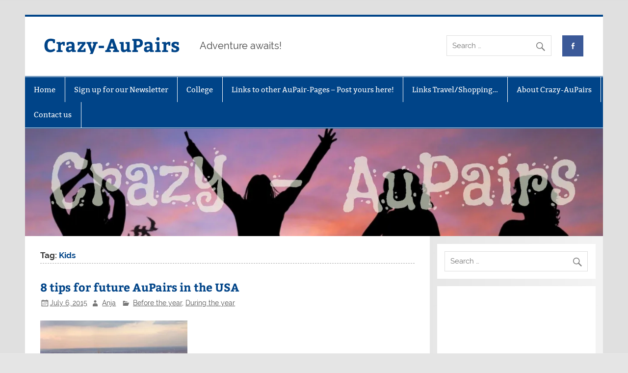

--- FILE ---
content_type: text/html; charset=UTF-8
request_url: http://crazy-aupairs.de/tag/kids/
body_size: 17097
content:
<!DOCTYPE html><!-- HTML 5 -->
<html lang="en-US">

<head>
<meta charset="UTF-8" />
<meta name="viewport" content="width=device-width, initial-scale=1">
<link rel="profile" href="http://gmpg.org/xfn/11" />
<link rel="pingback" href="http://crazy-aupairs.de/wordpress/xmlrpc.php" />

<meta name='robots' content='max-image-preview:large' />

	<!-- This site is optimized with the Yoast SEO plugin v14.5 - https://yoast.com/wordpress/plugins/seo/ -->
	<title>Kids Archives - Crazy-AuPairs</title>
	<meta name="robots" content="index, follow" />
	<meta name="googlebot" content="index, follow, max-snippet:-1, max-image-preview:large, max-video-preview:-1" />
	<meta name="bingbot" content="index, follow, max-snippet:-1, max-image-preview:large, max-video-preview:-1" />
	<link rel="canonical" href="http://crazy-aupairs.de/tag/kids/" />
	<meta property="og:locale" content="en_US" />
	<meta property="og:type" content="article" />
	<meta property="og:title" content="Kids Archives - Crazy-AuPairs" />
	<meta property="og:url" content="http://crazy-aupairs.de/tag/kids/" />
	<meta property="og:site_name" content="Crazy-AuPairs" />
	<meta name="twitter:card" content="summary" />
	<script type="application/ld+json" class="yoast-schema-graph">{"@context":"https://schema.org","@graph":[{"@type":"WebSite","@id":"http://crazy-aupairs.de/#website","url":"http://crazy-aupairs.de/","name":"Crazy-AuPairs","description":"Adventure awaits!","potentialAction":[{"@type":"SearchAction","target":"http://crazy-aupairs.de/?s={search_term_string}","query-input":"required name=search_term_string"}],"inLanguage":"en-US"},{"@type":"CollectionPage","@id":"http://crazy-aupairs.de/tag/kids/#webpage","url":"http://crazy-aupairs.de/tag/kids/","name":"Kids Archives - Crazy-AuPairs","isPartOf":{"@id":"http://crazy-aupairs.de/#website"},"inLanguage":"en-US"}]}</script>
	<!-- / Yoast SEO plugin. -->


<link rel='dns-prefetch' href='//secure.gravatar.com' />
<link rel='dns-prefetch' href='//maxcdn.bootstrapcdn.com' />
<link rel="alternate" type="application/rss+xml" title="Crazy-AuPairs &raquo; Feed" href="http://crazy-aupairs.de/feed/" />
<link rel="alternate" type="application/rss+xml" title="Crazy-AuPairs &raquo; Comments Feed" href="http://crazy-aupairs.de/comments/feed/" />
<link rel="alternate" type="application/rss+xml" title="Crazy-AuPairs &raquo; Kids Tag Feed" href="http://crazy-aupairs.de/tag/kids/feed/" />
<script type="text/javascript">
/* <![CDATA[ */
window._wpemojiSettings = {"baseUrl":"https:\/\/s.w.org\/images\/core\/emoji\/15.0.3\/72x72\/","ext":".png","svgUrl":"https:\/\/s.w.org\/images\/core\/emoji\/15.0.3\/svg\/","svgExt":".svg","source":{"concatemoji":"http:\/\/crazy-aupairs.de\/wordpress\/wp-includes\/js\/wp-emoji-release.min.js?ver=6.6"}};
/*! This file is auto-generated */
!function(i,n){var o,s,e;function c(e){try{var t={supportTests:e,timestamp:(new Date).valueOf()};sessionStorage.setItem(o,JSON.stringify(t))}catch(e){}}function p(e,t,n){e.clearRect(0,0,e.canvas.width,e.canvas.height),e.fillText(t,0,0);var t=new Uint32Array(e.getImageData(0,0,e.canvas.width,e.canvas.height).data),r=(e.clearRect(0,0,e.canvas.width,e.canvas.height),e.fillText(n,0,0),new Uint32Array(e.getImageData(0,0,e.canvas.width,e.canvas.height).data));return t.every(function(e,t){return e===r[t]})}function u(e,t,n){switch(t){case"flag":return n(e,"\ud83c\udff3\ufe0f\u200d\u26a7\ufe0f","\ud83c\udff3\ufe0f\u200b\u26a7\ufe0f")?!1:!n(e,"\ud83c\uddfa\ud83c\uddf3","\ud83c\uddfa\u200b\ud83c\uddf3")&&!n(e,"\ud83c\udff4\udb40\udc67\udb40\udc62\udb40\udc65\udb40\udc6e\udb40\udc67\udb40\udc7f","\ud83c\udff4\u200b\udb40\udc67\u200b\udb40\udc62\u200b\udb40\udc65\u200b\udb40\udc6e\u200b\udb40\udc67\u200b\udb40\udc7f");case"emoji":return!n(e,"\ud83d\udc26\u200d\u2b1b","\ud83d\udc26\u200b\u2b1b")}return!1}function f(e,t,n){var r="undefined"!=typeof WorkerGlobalScope&&self instanceof WorkerGlobalScope?new OffscreenCanvas(300,150):i.createElement("canvas"),a=r.getContext("2d",{willReadFrequently:!0}),o=(a.textBaseline="top",a.font="600 32px Arial",{});return e.forEach(function(e){o[e]=t(a,e,n)}),o}function t(e){var t=i.createElement("script");t.src=e,t.defer=!0,i.head.appendChild(t)}"undefined"!=typeof Promise&&(o="wpEmojiSettingsSupports",s=["flag","emoji"],n.supports={everything:!0,everythingExceptFlag:!0},e=new Promise(function(e){i.addEventListener("DOMContentLoaded",e,{once:!0})}),new Promise(function(t){var n=function(){try{var e=JSON.parse(sessionStorage.getItem(o));if("object"==typeof e&&"number"==typeof e.timestamp&&(new Date).valueOf()<e.timestamp+604800&&"object"==typeof e.supportTests)return e.supportTests}catch(e){}return null}();if(!n){if("undefined"!=typeof Worker&&"undefined"!=typeof OffscreenCanvas&&"undefined"!=typeof URL&&URL.createObjectURL&&"undefined"!=typeof Blob)try{var e="postMessage("+f.toString()+"("+[JSON.stringify(s),u.toString(),p.toString()].join(",")+"));",r=new Blob([e],{type:"text/javascript"}),a=new Worker(URL.createObjectURL(r),{name:"wpTestEmojiSupports"});return void(a.onmessage=function(e){c(n=e.data),a.terminate(),t(n)})}catch(e){}c(n=f(s,u,p))}t(n)}).then(function(e){for(var t in e)n.supports[t]=e[t],n.supports.everything=n.supports.everything&&n.supports[t],"flag"!==t&&(n.supports.everythingExceptFlag=n.supports.everythingExceptFlag&&n.supports[t]);n.supports.everythingExceptFlag=n.supports.everythingExceptFlag&&!n.supports.flag,n.DOMReady=!1,n.readyCallback=function(){n.DOMReady=!0}}).then(function(){return e}).then(function(){var e;n.supports.everything||(n.readyCallback(),(e=n.source||{}).concatemoji?t(e.concatemoji):e.wpemoji&&e.twemoji&&(t(e.twemoji),t(e.wpemoji)))}))}((window,document),window._wpemojiSettings);
/* ]]> */
</script>
<link rel='stylesheet' id='smartline-custom-fonts-css' href='http://crazy-aupairs.de/wordpress/wp-content/themes/smartline-lite/css/custom-fonts.css?ver=20180413' type='text/css' media='all' />
<style id='wp-emoji-styles-inline-css' type='text/css'>

	img.wp-smiley, img.emoji {
		display: inline !important;
		border: none !important;
		box-shadow: none !important;
		height: 1em !important;
		width: 1em !important;
		margin: 0 0.07em !important;
		vertical-align: -0.1em !important;
		background: none !important;
		padding: 0 !important;
	}
</style>
<link rel='stylesheet' id='wp-block-library-css' href='http://crazy-aupairs.de/wordpress/wp-includes/css/dist/block-library/style.min.css?ver=6.6' type='text/css' media='all' />
<style id='wp-block-library-inline-css' type='text/css'>
.has-text-align-justify{text-align:justify;}
</style>
<style id='classic-theme-styles-inline-css' type='text/css'>
/*! This file is auto-generated */
.wp-block-button__link{color:#fff;background-color:#32373c;border-radius:9999px;box-shadow:none;text-decoration:none;padding:calc(.667em + 2px) calc(1.333em + 2px);font-size:1.125em}.wp-block-file__button{background:#32373c;color:#fff;text-decoration:none}
</style>
<style id='global-styles-inline-css' type='text/css'>
:root{--wp--preset--aspect-ratio--square: 1;--wp--preset--aspect-ratio--4-3: 4/3;--wp--preset--aspect-ratio--3-4: 3/4;--wp--preset--aspect-ratio--3-2: 3/2;--wp--preset--aspect-ratio--2-3: 2/3;--wp--preset--aspect-ratio--16-9: 16/9;--wp--preset--aspect-ratio--9-16: 9/16;--wp--preset--color--black: #353535;--wp--preset--color--cyan-bluish-gray: #abb8c3;--wp--preset--color--white: #ffffff;--wp--preset--color--pale-pink: #f78da7;--wp--preset--color--vivid-red: #cf2e2e;--wp--preset--color--luminous-vivid-orange: #ff6900;--wp--preset--color--luminous-vivid-amber: #fcb900;--wp--preset--color--light-green-cyan: #7bdcb5;--wp--preset--color--vivid-green-cyan: #00d084;--wp--preset--color--pale-cyan-blue: #8ed1fc;--wp--preset--color--vivid-cyan-blue: #0693e3;--wp--preset--color--vivid-purple: #9b51e0;--wp--preset--color--primary: #004488;--wp--preset--color--light-gray: #f0f0f0;--wp--preset--color--dark-gray: #777777;--wp--preset--gradient--vivid-cyan-blue-to-vivid-purple: linear-gradient(135deg,rgba(6,147,227,1) 0%,rgb(155,81,224) 100%);--wp--preset--gradient--light-green-cyan-to-vivid-green-cyan: linear-gradient(135deg,rgb(122,220,180) 0%,rgb(0,208,130) 100%);--wp--preset--gradient--luminous-vivid-amber-to-luminous-vivid-orange: linear-gradient(135deg,rgba(252,185,0,1) 0%,rgba(255,105,0,1) 100%);--wp--preset--gradient--luminous-vivid-orange-to-vivid-red: linear-gradient(135deg,rgba(255,105,0,1) 0%,rgb(207,46,46) 100%);--wp--preset--gradient--very-light-gray-to-cyan-bluish-gray: linear-gradient(135deg,rgb(238,238,238) 0%,rgb(169,184,195) 100%);--wp--preset--gradient--cool-to-warm-spectrum: linear-gradient(135deg,rgb(74,234,220) 0%,rgb(151,120,209) 20%,rgb(207,42,186) 40%,rgb(238,44,130) 60%,rgb(251,105,98) 80%,rgb(254,248,76) 100%);--wp--preset--gradient--blush-light-purple: linear-gradient(135deg,rgb(255,206,236) 0%,rgb(152,150,240) 100%);--wp--preset--gradient--blush-bordeaux: linear-gradient(135deg,rgb(254,205,165) 0%,rgb(254,45,45) 50%,rgb(107,0,62) 100%);--wp--preset--gradient--luminous-dusk: linear-gradient(135deg,rgb(255,203,112) 0%,rgb(199,81,192) 50%,rgb(65,88,208) 100%);--wp--preset--gradient--pale-ocean: linear-gradient(135deg,rgb(255,245,203) 0%,rgb(182,227,212) 50%,rgb(51,167,181) 100%);--wp--preset--gradient--electric-grass: linear-gradient(135deg,rgb(202,248,128) 0%,rgb(113,206,126) 100%);--wp--preset--gradient--midnight: linear-gradient(135deg,rgb(2,3,129) 0%,rgb(40,116,252) 100%);--wp--preset--font-size--small: 13px;--wp--preset--font-size--medium: 20px;--wp--preset--font-size--large: 36px;--wp--preset--font-size--x-large: 42px;--wp--preset--spacing--20: 0.44rem;--wp--preset--spacing--30: 0.67rem;--wp--preset--spacing--40: 1rem;--wp--preset--spacing--50: 1.5rem;--wp--preset--spacing--60: 2.25rem;--wp--preset--spacing--70: 3.38rem;--wp--preset--spacing--80: 5.06rem;--wp--preset--shadow--natural: 6px 6px 9px rgba(0, 0, 0, 0.2);--wp--preset--shadow--deep: 12px 12px 50px rgba(0, 0, 0, 0.4);--wp--preset--shadow--sharp: 6px 6px 0px rgba(0, 0, 0, 0.2);--wp--preset--shadow--outlined: 6px 6px 0px -3px rgba(255, 255, 255, 1), 6px 6px rgba(0, 0, 0, 1);--wp--preset--shadow--crisp: 6px 6px 0px rgba(0, 0, 0, 1);}:where(.is-layout-flex){gap: 0.5em;}:where(.is-layout-grid){gap: 0.5em;}body .is-layout-flex{display: flex;}.is-layout-flex{flex-wrap: wrap;align-items: center;}.is-layout-flex > :is(*, div){margin: 0;}body .is-layout-grid{display: grid;}.is-layout-grid > :is(*, div){margin: 0;}:where(.wp-block-columns.is-layout-flex){gap: 2em;}:where(.wp-block-columns.is-layout-grid){gap: 2em;}:where(.wp-block-post-template.is-layout-flex){gap: 1.25em;}:where(.wp-block-post-template.is-layout-grid){gap: 1.25em;}.has-black-color{color: var(--wp--preset--color--black) !important;}.has-cyan-bluish-gray-color{color: var(--wp--preset--color--cyan-bluish-gray) !important;}.has-white-color{color: var(--wp--preset--color--white) !important;}.has-pale-pink-color{color: var(--wp--preset--color--pale-pink) !important;}.has-vivid-red-color{color: var(--wp--preset--color--vivid-red) !important;}.has-luminous-vivid-orange-color{color: var(--wp--preset--color--luminous-vivid-orange) !important;}.has-luminous-vivid-amber-color{color: var(--wp--preset--color--luminous-vivid-amber) !important;}.has-light-green-cyan-color{color: var(--wp--preset--color--light-green-cyan) !important;}.has-vivid-green-cyan-color{color: var(--wp--preset--color--vivid-green-cyan) !important;}.has-pale-cyan-blue-color{color: var(--wp--preset--color--pale-cyan-blue) !important;}.has-vivid-cyan-blue-color{color: var(--wp--preset--color--vivid-cyan-blue) !important;}.has-vivid-purple-color{color: var(--wp--preset--color--vivid-purple) !important;}.has-black-background-color{background-color: var(--wp--preset--color--black) !important;}.has-cyan-bluish-gray-background-color{background-color: var(--wp--preset--color--cyan-bluish-gray) !important;}.has-white-background-color{background-color: var(--wp--preset--color--white) !important;}.has-pale-pink-background-color{background-color: var(--wp--preset--color--pale-pink) !important;}.has-vivid-red-background-color{background-color: var(--wp--preset--color--vivid-red) !important;}.has-luminous-vivid-orange-background-color{background-color: var(--wp--preset--color--luminous-vivid-orange) !important;}.has-luminous-vivid-amber-background-color{background-color: var(--wp--preset--color--luminous-vivid-amber) !important;}.has-light-green-cyan-background-color{background-color: var(--wp--preset--color--light-green-cyan) !important;}.has-vivid-green-cyan-background-color{background-color: var(--wp--preset--color--vivid-green-cyan) !important;}.has-pale-cyan-blue-background-color{background-color: var(--wp--preset--color--pale-cyan-blue) !important;}.has-vivid-cyan-blue-background-color{background-color: var(--wp--preset--color--vivid-cyan-blue) !important;}.has-vivid-purple-background-color{background-color: var(--wp--preset--color--vivid-purple) !important;}.has-black-border-color{border-color: var(--wp--preset--color--black) !important;}.has-cyan-bluish-gray-border-color{border-color: var(--wp--preset--color--cyan-bluish-gray) !important;}.has-white-border-color{border-color: var(--wp--preset--color--white) !important;}.has-pale-pink-border-color{border-color: var(--wp--preset--color--pale-pink) !important;}.has-vivid-red-border-color{border-color: var(--wp--preset--color--vivid-red) !important;}.has-luminous-vivid-orange-border-color{border-color: var(--wp--preset--color--luminous-vivid-orange) !important;}.has-luminous-vivid-amber-border-color{border-color: var(--wp--preset--color--luminous-vivid-amber) !important;}.has-light-green-cyan-border-color{border-color: var(--wp--preset--color--light-green-cyan) !important;}.has-vivid-green-cyan-border-color{border-color: var(--wp--preset--color--vivid-green-cyan) !important;}.has-pale-cyan-blue-border-color{border-color: var(--wp--preset--color--pale-cyan-blue) !important;}.has-vivid-cyan-blue-border-color{border-color: var(--wp--preset--color--vivid-cyan-blue) !important;}.has-vivid-purple-border-color{border-color: var(--wp--preset--color--vivid-purple) !important;}.has-vivid-cyan-blue-to-vivid-purple-gradient-background{background: var(--wp--preset--gradient--vivid-cyan-blue-to-vivid-purple) !important;}.has-light-green-cyan-to-vivid-green-cyan-gradient-background{background: var(--wp--preset--gradient--light-green-cyan-to-vivid-green-cyan) !important;}.has-luminous-vivid-amber-to-luminous-vivid-orange-gradient-background{background: var(--wp--preset--gradient--luminous-vivid-amber-to-luminous-vivid-orange) !important;}.has-luminous-vivid-orange-to-vivid-red-gradient-background{background: var(--wp--preset--gradient--luminous-vivid-orange-to-vivid-red) !important;}.has-very-light-gray-to-cyan-bluish-gray-gradient-background{background: var(--wp--preset--gradient--very-light-gray-to-cyan-bluish-gray) !important;}.has-cool-to-warm-spectrum-gradient-background{background: var(--wp--preset--gradient--cool-to-warm-spectrum) !important;}.has-blush-light-purple-gradient-background{background: var(--wp--preset--gradient--blush-light-purple) !important;}.has-blush-bordeaux-gradient-background{background: var(--wp--preset--gradient--blush-bordeaux) !important;}.has-luminous-dusk-gradient-background{background: var(--wp--preset--gradient--luminous-dusk) !important;}.has-pale-ocean-gradient-background{background: var(--wp--preset--gradient--pale-ocean) !important;}.has-electric-grass-gradient-background{background: var(--wp--preset--gradient--electric-grass) !important;}.has-midnight-gradient-background{background: var(--wp--preset--gradient--midnight) !important;}.has-small-font-size{font-size: var(--wp--preset--font-size--small) !important;}.has-medium-font-size{font-size: var(--wp--preset--font-size--medium) !important;}.has-large-font-size{font-size: var(--wp--preset--font-size--large) !important;}.has-x-large-font-size{font-size: var(--wp--preset--font-size--x-large) !important;}
:where(.wp-block-post-template.is-layout-flex){gap: 1.25em;}:where(.wp-block-post-template.is-layout-grid){gap: 1.25em;}
:where(.wp-block-columns.is-layout-flex){gap: 2em;}:where(.wp-block-columns.is-layout-grid){gap: 2em;}
:root :where(.wp-block-pullquote){font-size: 1.5em;line-height: 1.6;}
</style>
<link rel='stylesheet' id='cff-css' href='http://crazy-aupairs.de/wordpress/wp-content/plugins/custom-facebook-feed/css/cff-style.css?ver=2.15.1' type='text/css' media='all' />
<link rel='stylesheet' id='sb-font-awesome-css' href='https://maxcdn.bootstrapcdn.com/font-awesome/4.7.0/css/font-awesome.min.css?ver=6.6' type='text/css' media='all' />
<link rel='stylesheet' id='eeb-css-frontend-css' href='http://crazy-aupairs.de/wordpress/wp-content/plugins/email-encoder-bundle/core/includes/assets/css/style.css?ver=200709-22802' type='text/css' media='all' />
<link rel='stylesheet' id='dashicons-css' href='http://crazy-aupairs.de/wordpress/wp-includes/css/dashicons.min.css?ver=6.6' type='text/css' media='all' />
<link rel='stylesheet' id='smartline-lite-stylesheet-css' href='http://crazy-aupairs.de/wordpress/wp-content/themes/smartline-lite/style.css?ver=1.6.4' type='text/css' media='all' />
<link rel='stylesheet' id='genericons-css' href='http://crazy-aupairs.de/wordpress/wp-content/plugins/jetpack/_inc/genericons/genericons/genericons.css?ver=3.1' type='text/css' media='all' />
<!-- Inline jetpack_facebook_likebox -->
<style id='jetpack_facebook_likebox-inline-css' type='text/css'>
.widget_facebook_likebox {
	overflow: hidden;
}

</style>
<link rel='stylesheet' id='addtoany-css' href='http://crazy-aupairs.de/wordpress/wp-content/plugins/add-to-any/addtoany.min.css?ver=1.15' type='text/css' media='all' />
<style id='addtoany-inline-css' type='text/css'>
@media screen and (min-width:981px){
.a2a_floating_style.a2a_default_style{display:none;}
}
</style>
<link rel='stylesheet' id='__EPYT__style-css' href='http://crazy-aupairs.de/wordpress/wp-content/plugins/youtube-embed-plus/styles/ytprefs.min.css?ver=13.4' type='text/css' media='all' />
<style id='__EPYT__style-inline-css' type='text/css'>

                .epyt-gallery-thumb {
                        width: 33.333%;
                }
                
</style>
<link rel='stylesheet' id='social-logos-css' href='http://crazy-aupairs.de/wordpress/wp-content/plugins/jetpack/_inc/social-logos/social-logos.min.css?ver=8.7' type='text/css' media='all' />
<link rel='stylesheet' id='jetpack_css-css' href='http://crazy-aupairs.de/wordpress/wp-content/plugins/jetpack/css/jetpack.css?ver=8.7' type='text/css' media='all' />
<script type="text/javascript" src="http://crazy-aupairs.de/wordpress/wp-includes/js/jquery/jquery.min.js?ver=3.7.1" id="jquery-core-js"></script>
<script type="text/javascript" src="http://crazy-aupairs.de/wordpress/wp-includes/js/jquery/jquery-migrate.min.js?ver=3.4.1" id="jquery-migrate-js"></script>
<script type="text/javascript" src="http://crazy-aupairs.de/wordpress/wp-content/plugins/add-to-any/addtoany.min.js?ver=1.1" id="addtoany-js"></script>
<script type="text/javascript" src="http://crazy-aupairs.de/wordpress/wp-content/plugins/email-encoder-bundle/core/includes/assets/js/custom.js?ver=200709-22802" id="eeb-js-frontend-js"></script>
<!--[if lt IE 9]>
<script type="text/javascript" src="http://crazy-aupairs.de/wordpress/wp-content/themes/smartline-lite/js/html5shiv.min.js?ver=3.7.3" id="html5shiv-js"></script>
<![endif]-->
<script type="text/javascript" id="smartline-lite-jquery-navigation-js-extra">
/* <![CDATA[ */
var smartline_menu_title = "Menu";
/* ]]> */
</script>
<script type="text/javascript" src="http://crazy-aupairs.de/wordpress/wp-content/themes/smartline-lite/js/navigation.js?ver=20160719" id="smartline-lite-jquery-navigation-js"></script>
<script type="text/javascript" id="__ytprefs__-js-extra">
/* <![CDATA[ */
var _EPYT_ = {"ajaxurl":"http:\/\/crazy-aupairs.de\/wordpress\/wp-admin\/admin-ajax.php","security":"15a560236b","gallery_scrolloffset":"20","eppathtoscripts":"http:\/\/crazy-aupairs.de\/wordpress\/wp-content\/plugins\/youtube-embed-plus\/scripts\/","eppath":"http:\/\/crazy-aupairs.de\/wordpress\/wp-content\/plugins\/youtube-embed-plus\/","epresponsiveselector":"[\"iframe.__youtube_prefs_widget__\"]","epdovol":"1","version":"13.4","evselector":"iframe.__youtube_prefs__[src], iframe[src*=\"youtube.com\/embed\/\"], iframe[src*=\"youtube-nocookie.com\/embed\/\"]","ajax_compat":"","ytapi_load":"light","pause_others":"","stopMobileBuffer":"1","vi_active":"","vi_js_posttypes":[]};
/* ]]> */
</script>
<script type="text/javascript" src="http://crazy-aupairs.de/wordpress/wp-content/plugins/youtube-embed-plus/scripts/ytprefs.min.js?ver=13.4" id="__ytprefs__-js"></script>
<link rel="https://api.w.org/" href="http://crazy-aupairs.de/wp-json/" /><link rel="alternate" title="JSON" type="application/json" href="http://crazy-aupairs.de/wp-json/wp/v2/tags/26" /><link rel="EditURI" type="application/rsd+xml" title="RSD" href="http://crazy-aupairs.de/wordpress/xmlrpc.php?rsd" />
<meta name="generator" content="WordPress 6.6" />

<script data-cfasync="false">
window.a2a_config=window.a2a_config||{};a2a_config.callbacks=[];a2a_config.overlays=[];a2a_config.templates={};
a2a_config.onclick=1;
(function(d,s,a,b){a=d.createElement(s);b=d.getElementsByTagName(s)[0];a.async=1;a.src="https://static.addtoany.com/menu/page.js";b.parentNode.insertBefore(a,b);})(document,"script");
</script>

<!--BEGIN: TRACKING CODE MANAGER BY INTELLYWP.COM IN HEAD//-->
<!-- Facebook Conversion Code for Leads - Bus_Crazy-AuPairs 1 -->
<script>(function() {
  var _fbq = window._fbq || (window._fbq = []);
  if (!_fbq.loaded) {
    var fbds = document.createElement('script');
    fbds.async = true;
    fbds.src = '//connect.facebook.net/en_US/fbds.js';
    var s = document.getElementsByTagName('script')[0];
    s.parentNode.insertBefore(fbds, s);
    _fbq.loaded = true;
  }
})();
window._fbq = window._fbq || [];
window._fbq.push(['track', '6024538424728', {'value':'0.00','currency':'USD'}]);
</script>
<noscript><img height="1" width="1" alt="" style="display:none" src="https://www.facebook.com/tr?ev=6024538424728&amp;cd[value]=0.00&amp;cd[currency]=USD&amp;noscript=1" /></noscript>
<!--END: https://wordpress.org/plugins/tracking-code-manager IN HEAD//-->
<link rel='dns-prefetch' href='//v0.wordpress.com'/>
<link rel='dns-prefetch' href='//i0.wp.com'/>
<link rel='dns-prefetch' href='//i1.wp.com'/>
<link rel='dns-prefetch' href='//i2.wp.com'/>
<link rel='dns-prefetch' href='//jetpack.wordpress.com'/>
<link rel='dns-prefetch' href='//s0.wp.com'/>
<link rel='dns-prefetch' href='//s1.wp.com'/>
<link rel='dns-prefetch' href='//s2.wp.com'/>
<link rel='dns-prefetch' href='//public-api.wordpress.com'/>
<link rel='dns-prefetch' href='//0.gravatar.com'/>
<link rel='dns-prefetch' href='//1.gravatar.com'/>
<link rel='dns-prefetch' href='//2.gravatar.com'/>
<link rel='dns-prefetch' href='//widgets.wp.com'/>
<style type='text/css'>img#wpstats{display:none}</style><style type="text/css">.recentcomments a{display:inline !important;padding:0 !important;margin:0 !important;}</style><style type="text/css" id="custom-background-css">
body.custom-background { background-image: url("http://crazy-aupairs.de/wordpress/wp-content/themes/smartline-lite/images/background.png"); background-position: left top; background-size: auto; background-repeat: repeat; background-attachment: scroll; }
</style>
	<link rel="icon" href="https://i1.wp.com/crazy-aupairs.de/wordpress/wp-content/uploads/2016/03/crazyaupairsfbpic.png?fit=32%2C32" sizes="32x32" />
<link rel="icon" href="https://i1.wp.com/crazy-aupairs.de/wordpress/wp-content/uploads/2016/03/crazyaupairsfbpic.png?fit=180%2C180" sizes="192x192" />
<link rel="apple-touch-icon" href="https://i1.wp.com/crazy-aupairs.de/wordpress/wp-content/uploads/2016/03/crazyaupairsfbpic.png?fit=180%2C180" />
<meta name="msapplication-TileImage" content="https://i1.wp.com/crazy-aupairs.de/wordpress/wp-content/uploads/2016/03/crazyaupairsfbpic.png?fit=180%2C180" />
</head>

<body class="archive tag tag-kids tag-26 custom-background">

<a class="skip-link screen-reader-text" href="#content">Skip to content</a>

<div id="wrapper" class="hfeed">

	<div id="header-wrap">

		
		<header id="header" class="clearfix" role="banner">

			<div id="logo" class="clearfix">

								
		<p class="site-title"><a href="http://crazy-aupairs.de/" rel="home">Crazy-AuPairs</a></p>

					
			<p class="site-description">Adventure awaits!</p>

		
			</div>

			<div id="header-content" class="clearfix">
				
		<div id="header-social-icons" class="social-icons-wrap clearfix">
			<ul id="social-icons-menu" class="menu"><li id="menu-item-5" class="menu-item menu-item-type-custom menu-item-object-custom menu-item-5"><a href="https://www.facebook.com/crazyaupairs"><span class="screen-reader-text">Facebook</span></a></li>
</ul>		</div>


		<div id="header-search">
			
	<form role="search" method="get" class="search-form" action="http://crazy-aupairs.de/">
		<label>
			<span class="screen-reader-text">Search for:</span>
			<input type="search" class="search-field" placeholder="Search &hellip;" value="" name="s">
		</label>
		<button type="submit" class="search-submit">
			<span class="genericon-search"></span>
		</button>
	</form>

		</div>

			</div>

		</header>

	</div>

	<div id="navi-wrap">

		<nav id="mainnav" class="clearfix" role="navigation">
			<ul id="mainnav-menu" class="main-navigation-menu menu"><li class="page_item page-item-455"><a href="http://www.crazy-aupairs.de">Home</a></li>
<li class="page_item page-item-1287"><a href="http://crazy-aupairs.de/sign-up-for-our-newsletter/">Sign up for our Newsletter</a></li>
<li class="page_item page-item-1093"><a href="http://crazy-aupairs.de/college/">College</a></li>
<li class="page_item page-item-188"><a href="http://crazy-aupairs.de/links-to-other-aupair-pages/">Links to other AuPair-Pages &#8211; Post yours here!</a></li>
<li class="page_item page-item-14"><a href="http://crazy-aupairs.de/links/">Links Travel/Shopping&#8230;</a></li>
<li class="page_item page-item-16"><a href="http://crazy-aupairs.de/about-crazy-aupairs/">About Crazy-AuPairs</a></li>
<li class="page_item page-item-18"><a href="http://crazy-aupairs.de/contact-us/">Contact us</a></li>
</ul>		</nav>

	</div>

	
			<div id="custom-header">

				
					<img src="http://crazy-aupairs.de/wordpress/wp-content/uploads/2015/07/cropped-websitecover-1340-250-girls-407685.jpg" srcset="https://i2.wp.com/crazy-aupairs.de/wordpress/wp-content/uploads/2015/07/cropped-websitecover-1340-250-girls-407685.jpg?w=1340 1340w, https://i2.wp.com/crazy-aupairs.de/wordpress/wp-content/uploads/2015/07/cropped-websitecover-1340-250-girls-407685.jpg?resize=150%2C28 150w, https://i2.wp.com/crazy-aupairs.de/wordpress/wp-content/uploads/2015/07/cropped-websitecover-1340-250-girls-407685.jpg?resize=300%2C56 300w, https://i2.wp.com/crazy-aupairs.de/wordpress/wp-content/uploads/2015/07/cropped-websitecover-1340-250-girls-407685.jpg?resize=1024%2C191 1024w" width="1340" height="250" alt="Crazy-AuPairs">

				
			</div>

		

	<div id="wrap" class="clearfix">
		
		<section id="content" class="primary" role="main">
	
						
			<header class="page-header">
				<h1 class="archive-title">Tag: <span>Kids</span></h1>			</header>
		
					
	<article id="post-747" class="post-747 post type-post status-publish format-standard has-post-thumbnail hentry category-before-the-year category-during-the-year tag-college tag-driving tag-english tag-kids tag-location tag-tips tag-work">
		
		<h2 class="entry-title post-title"><a href="http://crazy-aupairs.de/2015/07/06/8-tips-for-future-aupairs/" rel="bookmark">8 tips for future AuPairs in the USA</a></h2>		
		<div class="entry-meta postmeta"><span class="meta-date"><a href="http://crazy-aupairs.de/2015/07/06/8-tips-for-future-aupairs/" title="6:18 pm" rel="bookmark"><time class="entry-date published updated" datetime="2015-07-06T18:18:39+00:00">July 6, 2015</time></a></span><span class="meta-author author vcard"> <a class="url fn n" href="http://crazy-aupairs.de/author/athelen/" title="View all posts by Anja" rel="author">Anja</a></span>
	<span class="meta-category">
		<a href="http://crazy-aupairs.de/category/aupair-year/before-the-year/" rel="category tag">Before the year</a>, <a href="http://crazy-aupairs.de/category/aupair-year/during-the-year/" rel="category tag">During the year</a>	</span>

</div>

		<div class="entry clearfix">
			
		<a href="http://crazy-aupairs.de/2015/07/06/8-tips-for-future-aupairs/" rel="bookmark">
			<img width="300" height="200" src="https://i2.wp.com/crazy-aupairs.de/wordpress/wp-content/uploads/2015/07/1909628_5856647546_5049_n.jpg?resize=300%2C200" class="alignleft wp-post-image" alt="View over New York" decoding="async" fetchpriority="high" data-attachment-id="855" data-permalink="http://crazy-aupairs.de/2015/07/06/8-tips-for-future-aupairs/1909628_5856647546_5049_n/" data-orig-file="https://i2.wp.com/crazy-aupairs.de/wordpress/wp-content/uploads/2015/07/1909628_5856647546_5049_n.jpg?fit=478%2C604" data-orig-size="478,604" data-comments-opened="1" data-image-meta="{&quot;aperture&quot;:&quot;0&quot;,&quot;credit&quot;:&quot;&quot;,&quot;camera&quot;:&quot;&quot;,&quot;caption&quot;:&quot;&quot;,&quot;created_timestamp&quot;:&quot;0&quot;,&quot;copyright&quot;:&quot;&quot;,&quot;focal_length&quot;:&quot;0&quot;,&quot;iso&quot;:&quot;0&quot;,&quot;shutter_speed&quot;:&quot;0&quot;,&quot;title&quot;:&quot;&quot;,&quot;orientation&quot;:&quot;0&quot;}" data-image-title="1909628_5856647546_5049_n" data-image-description="&lt;p&gt;View over New York&lt;/p&gt;
" data-medium-file="https://i2.wp.com/crazy-aupairs.de/wordpress/wp-content/uploads/2015/07/1909628_5856647546_5049_n.jpg?fit=237%2C300" data-large-file="https://i2.wp.com/crazy-aupairs.de/wordpress/wp-content/uploads/2015/07/1909628_5856647546_5049_n.jpg?fit=478%2C604" />		</a>

			<div class="addtoany_share_save_container addtoany_content addtoany_content_top"><div class="addtoany_header">Sharing is caring</div><div class="a2a_kit a2a_kit_size_16 addtoany_list" data-a2a-url="http://crazy-aupairs.de/2015/07/06/8-tips-for-future-aupairs/" data-a2a-title="8 tips for future AuPairs in the USA"><a class="a2a_button_facebook a2a_counter" href="https://www.addtoany.com/add_to/facebook?linkurl=http%3A%2F%2Fcrazy-aupairs.de%2F2015%2F07%2F06%2F8-tips-for-future-aupairs%2F&amp;linkname=8%20tips%20for%20future%20AuPairs%20in%20the%20USA" title="Facebook" rel="nofollow noopener" target="_blank"></a><a class="a2a_button_pinterest_pin addtoany_special_service" data-url="http://crazy-aupairs.de/2015/07/06/8-tips-for-future-aupairs/"></a><a class="a2a_button_twitter" href="https://www.addtoany.com/add_to/twitter?linkurl=http%3A%2F%2Fcrazy-aupairs.de%2F2015%2F07%2F06%2F8-tips-for-future-aupairs%2F&amp;linkname=8%20tips%20for%20future%20AuPairs%20in%20the%20USA" title="Twitter" rel="nofollow noopener" target="_blank"></a><a class="a2a_button_whatsapp" href="https://www.addtoany.com/add_to/whatsapp?linkurl=http%3A%2F%2Fcrazy-aupairs.de%2F2015%2F07%2F06%2F8-tips-for-future-aupairs%2F&amp;linkname=8%20tips%20for%20future%20AuPairs%20in%20the%20USA" title="WhatsApp" rel="nofollow noopener" target="_blank"></a><a class="a2a_button_email" href="https://www.addtoany.com/add_to/email?linkurl=http%3A%2F%2Fcrazy-aupairs.de%2F2015%2F07%2F06%2F8-tips-for-future-aupairs%2F&amp;linkname=8%20tips%20for%20future%20AuPairs%20in%20the%20USA" title="Email" rel="nofollow noopener" target="_blank"></a><a class="a2a_button_pocket" href="https://www.addtoany.com/add_to/pocket?linkurl=http%3A%2F%2Fcrazy-aupairs.de%2F2015%2F07%2F06%2F8-tips-for-future-aupairs%2F&amp;linkname=8%20tips%20for%20future%20AuPairs%20in%20the%20USA" title="Pocket" rel="nofollow noopener" target="_blank"></a><a class="a2a_button_evernote" href="https://www.addtoany.com/add_to/evernote?linkurl=http%3A%2F%2Fcrazy-aupairs.de%2F2015%2F07%2F06%2F8-tips-for-future-aupairs%2F&amp;linkname=8%20tips%20for%20future%20AuPairs%20in%20the%20USA" title="Evernote" rel="nofollow noopener" target="_blank"></a><a class="a2a_dd addtoany_share_save addtoany_share" href="https://www.addtoany.com/share"><img src="https://static.addtoany.com/buttons/share_save_120_16.png" alt="Share"></a></div></div><p>Previous AuPairs (we like to be called Returnees) can often provide plenty of interesting thoughts, tips, and reminders for future AuPairs. Here are 8 tips for future AuPairs in the USA: Tip #1 &#8211; Don&#8217;t limit yourself to certain areas! Locations in California, Florida, or big cities like New York are always in high demand when I hear future AuPairs [&#8230;]</p>
<div class="sharedaddy sd-sharing-enabled"><div class="robots-nocontent sd-block sd-social sd-social-official sd-sharing"><h3 class="sd-title">Sharing is caring</h3><div class="sd-content"><ul><li class="share-twitter"><a href="https://twitter.com/share" class="twitter-share-button" data-url="http://crazy-aupairs.de/2015/07/06/8-tips-for-future-aupairs/" data-text="8 tips for future AuPairs in the USA"  >Tweet</a></li><li class="share-facebook"><div class="fb-share-button" data-href="http://crazy-aupairs.de/2015/07/06/8-tips-for-future-aupairs/" data-layout="button_count"></div></li><li class="share-end"></li></ul></div></div></div><div class='sharedaddy sd-block sd-like jetpack-likes-widget-wrapper jetpack-likes-widget-unloaded' id='like-post-wrapper-100030267-747-696bf12b23564' data-src='https://widgets.wp.com/likes/#blog_id=100030267&amp;post_id=747&amp;origin=crazy-aupairs.de&amp;obj_id=100030267-747-696bf12b23564' data-name='like-post-frame-100030267-747-696bf12b23564'><h3 class="sd-title">Like this:</h3><div class='likes-widget-placeholder post-likes-widget-placeholder' style='height: 55px;'><span class='button'><span>Like</span></span> <span class="loading">Loading...</span></div><span class='sd-text-color'></span><a class='sd-link-color'></a></div><div class="addtoany_share_save_container addtoany_content addtoany_content_bottom"><div class="addtoany_header">Sharing is caring</div><div class="a2a_kit a2a_kit_size_16 addtoany_list" data-a2a-url="http://crazy-aupairs.de/2015/07/06/8-tips-for-future-aupairs/" data-a2a-title="8 tips for future AuPairs in the USA"><a class="a2a_button_facebook a2a_counter" href="https://www.addtoany.com/add_to/facebook?linkurl=http%3A%2F%2Fcrazy-aupairs.de%2F2015%2F07%2F06%2F8-tips-for-future-aupairs%2F&amp;linkname=8%20tips%20for%20future%20AuPairs%20in%20the%20USA" title="Facebook" rel="nofollow noopener" target="_blank"></a><a class="a2a_button_pinterest_pin addtoany_special_service" data-url="http://crazy-aupairs.de/2015/07/06/8-tips-for-future-aupairs/"></a><a class="a2a_button_twitter" href="https://www.addtoany.com/add_to/twitter?linkurl=http%3A%2F%2Fcrazy-aupairs.de%2F2015%2F07%2F06%2F8-tips-for-future-aupairs%2F&amp;linkname=8%20tips%20for%20future%20AuPairs%20in%20the%20USA" title="Twitter" rel="nofollow noopener" target="_blank"></a><a class="a2a_button_whatsapp" href="https://www.addtoany.com/add_to/whatsapp?linkurl=http%3A%2F%2Fcrazy-aupairs.de%2F2015%2F07%2F06%2F8-tips-for-future-aupairs%2F&amp;linkname=8%20tips%20for%20future%20AuPairs%20in%20the%20USA" title="WhatsApp" rel="nofollow noopener" target="_blank"></a><a class="a2a_button_email" href="https://www.addtoany.com/add_to/email?linkurl=http%3A%2F%2Fcrazy-aupairs.de%2F2015%2F07%2F06%2F8-tips-for-future-aupairs%2F&amp;linkname=8%20tips%20for%20future%20AuPairs%20in%20the%20USA" title="Email" rel="nofollow noopener" target="_blank"></a><a class="a2a_button_pocket" href="https://www.addtoany.com/add_to/pocket?linkurl=http%3A%2F%2Fcrazy-aupairs.de%2F2015%2F07%2F06%2F8-tips-for-future-aupairs%2F&amp;linkname=8%20tips%20for%20future%20AuPairs%20in%20the%20USA" title="Pocket" rel="nofollow noopener" target="_blank"></a><a class="a2a_button_evernote" href="https://www.addtoany.com/add_to/evernote?linkurl=http%3A%2F%2Fcrazy-aupairs.de%2F2015%2F07%2F06%2F8-tips-for-future-aupairs%2F&amp;linkname=8%20tips%20for%20future%20AuPairs%20in%20the%20USA" title="Evernote" rel="nofollow noopener" target="_blank"></a><a class="a2a_dd addtoany_share_save addtoany_share" href="https://www.addtoany.com/share"><img src="https://static.addtoany.com/buttons/share_save_120_16.png" alt="Share"></a></div></div>			<a href="http://crazy-aupairs.de/2015/07/06/8-tips-for-future-aupairs/" class="more-link">&raquo; Read more</a>
		</div>
		
		<div class="postinfo clearfix">			<span class="meta-comments">
				<a href="http://crazy-aupairs.de/2015/07/06/8-tips-for-future-aupairs/#respond">Leave a comment</a>			</span>

				<span class="meta-tags">
					<a href="http://crazy-aupairs.de/tag/college/" rel="tag">College</a>, <a href="http://crazy-aupairs.de/tag/driving/" rel="tag">driving</a>, <a href="http://crazy-aupairs.de/tag/english/" rel="tag">english</a>, <a href="http://crazy-aupairs.de/tag/kids/" rel="tag">Kids</a>, <a href="http://crazy-aupairs.de/tag/location/" rel="tag">location</a>, <a href="http://crazy-aupairs.de/tag/tips/" rel="tag">tips</a>, <a href="http://crazy-aupairs.de/tag/work/" rel="tag">work</a>				</span>

			</div>

	</article>		
	<article id="post-86" class="post-86 post type-post status-publish format-standard has-post-thumbnail hentry category-aupair-year category-during-the-year category-ideas-for-kids tag-boston tag-kids tag-ma tag-sarah">
		
		<h2 class="entry-title post-title"><a href="http://crazy-aupairs.de/2004/09/23/what-to-do-with-3-kids-and-around-boston/" rel="bookmark">What to do with 3 Kids and around Boston</a></h2>		
		<div class="entry-meta postmeta"><span class="meta-date"><a href="http://crazy-aupairs.de/2004/09/23/what-to-do-with-3-kids-and-around-boston/" title="1:21 pm" rel="bookmark"><time class="entry-date published updated" datetime="2004-09-23T13:21:09+00:00">September 23, 2004</time></a></span><span class="meta-author author vcard"> <a class="url fn n" href="http://crazy-aupairs.de/author/athelen/" title="View all posts by Anja" rel="author">Anja</a></span>
	<span class="meta-category">
		<a href="http://crazy-aupairs.de/category/aupair-year/" rel="category tag">AuPair-year</a>, <a href="http://crazy-aupairs.de/category/aupair-year/during-the-year/" rel="category tag">During the year</a>, <a href="http://crazy-aupairs.de/category/ideas-for-kids/" rel="category tag">Ideas for kids</a>	</span>

</div>

		<div class="entry clearfix">
			
		<a href="http://crazy-aupairs.de/2004/09/23/what-to-do-with-3-kids-and-around-boston/" rel="bookmark">
			<img width="150" height="150" src="https://i2.wp.com/crazy-aupairs.de/wordpress/wp-content/uploads/2015/05/butterfly2.gif?resize=150%2C150" class="alignleft wp-post-image" alt="" decoding="async" srcset="https://i2.wp.com/crazy-aupairs.de/wordpress/wp-content/uploads/2015/05/butterfly2.gif?w=150 150w, https://i2.wp.com/crazy-aupairs.de/wordpress/wp-content/uploads/2015/05/butterfly2.gif?resize=90%2C90 90w, https://i2.wp.com/crazy-aupairs.de/wordpress/wp-content/uploads/2015/05/butterfly2.gif?resize=75%2C75 75w" sizes="(max-width: 150px) 100vw, 150px" data-attachment-id="87" data-permalink="http://crazy-aupairs.de/2004/09/23/what-to-do-with-3-kids-and-around-boston/butterfly2/" data-orig-file="https://i2.wp.com/crazy-aupairs.de/wordpress/wp-content/uploads/2015/05/butterfly2.gif?fit=150%2C150" data-orig-size="150,150" data-comments-opened="1" data-image-meta="{&quot;aperture&quot;:&quot;0&quot;,&quot;credit&quot;:&quot;&quot;,&quot;camera&quot;:&quot;&quot;,&quot;caption&quot;:&quot;&quot;,&quot;created_timestamp&quot;:&quot;0&quot;,&quot;copyright&quot;:&quot;&quot;,&quot;focal_length&quot;:&quot;0&quot;,&quot;iso&quot;:&quot;0&quot;,&quot;shutter_speed&quot;:&quot;0&quot;,&quot;title&quot;:&quot;&quot;,&quot;orientation&quot;:&quot;0&quot;}" data-image-title="butterfly2" data-image-description="" data-medium-file="https://i2.wp.com/crazy-aupairs.de/wordpress/wp-content/uploads/2015/05/butterfly2.gif?fit=150%2C150" data-large-file="https://i2.wp.com/crazy-aupairs.de/wordpress/wp-content/uploads/2015/05/butterfly2.gif?fit=150%2C150" />		</a>

			<div class="addtoany_share_save_container addtoany_content addtoany_content_top"><div class="addtoany_header">Sharing is caring</div><div class="a2a_kit a2a_kit_size_16 addtoany_list" data-a2a-url="http://crazy-aupairs.de/2004/09/23/what-to-do-with-3-kids-and-around-boston/" data-a2a-title="What to do with 3 Kids and around Boston"><a class="a2a_button_facebook a2a_counter" href="https://www.addtoany.com/add_to/facebook?linkurl=http%3A%2F%2Fcrazy-aupairs.de%2F2004%2F09%2F23%2Fwhat-to-do-with-3-kids-and-around-boston%2F&amp;linkname=What%20to%20do%20with%203%20Kids%20and%20around%20Boston" title="Facebook" rel="nofollow noopener" target="_blank"></a><a class="a2a_button_pinterest_pin addtoany_special_service" data-url="http://crazy-aupairs.de/2004/09/23/what-to-do-with-3-kids-and-around-boston/"></a><a class="a2a_button_twitter" href="https://www.addtoany.com/add_to/twitter?linkurl=http%3A%2F%2Fcrazy-aupairs.de%2F2004%2F09%2F23%2Fwhat-to-do-with-3-kids-and-around-boston%2F&amp;linkname=What%20to%20do%20with%203%20Kids%20and%20around%20Boston" title="Twitter" rel="nofollow noopener" target="_blank"></a><a class="a2a_button_whatsapp" href="https://www.addtoany.com/add_to/whatsapp?linkurl=http%3A%2F%2Fcrazy-aupairs.de%2F2004%2F09%2F23%2Fwhat-to-do-with-3-kids-and-around-boston%2F&amp;linkname=What%20to%20do%20with%203%20Kids%20and%20around%20Boston" title="WhatsApp" rel="nofollow noopener" target="_blank"></a><a class="a2a_button_email" href="https://www.addtoany.com/add_to/email?linkurl=http%3A%2F%2Fcrazy-aupairs.de%2F2004%2F09%2F23%2Fwhat-to-do-with-3-kids-and-around-boston%2F&amp;linkname=What%20to%20do%20with%203%20Kids%20and%20around%20Boston" title="Email" rel="nofollow noopener" target="_blank"></a><a class="a2a_button_pocket" href="https://www.addtoany.com/add_to/pocket?linkurl=http%3A%2F%2Fcrazy-aupairs.de%2F2004%2F09%2F23%2Fwhat-to-do-with-3-kids-and-around-boston%2F&amp;linkname=What%20to%20do%20with%203%20Kids%20and%20around%20Boston" title="Pocket" rel="nofollow noopener" target="_blank"></a><a class="a2a_button_evernote" href="https://www.addtoany.com/add_to/evernote?linkurl=http%3A%2F%2Fcrazy-aupairs.de%2F2004%2F09%2F23%2Fwhat-to-do-with-3-kids-and-around-boston%2F&amp;linkname=What%20to%20do%20with%203%20Kids%20and%20around%20Boston" title="Evernote" rel="nofollow noopener" target="_blank"></a><a class="a2a_dd addtoany_share_save addtoany_share" href="https://www.addtoany.com/share"><img src="https://static.addtoany.com/buttons/share_save_120_16.png" alt="Share"></a></div></div><p>Outside &#8211; library &#8211; playground &#8211; kids museum &#8211; walk in the woods Inside &#8211; arts and craft &#8211; create a play &#8211; cooking and baking What to do around Boston &#8211; childrens museum &#8211; freedom trail &#8211; Boston museum of fine arts &#8211; Aquarium &#8211; Walden pond &#8211; Boston marathon &#8211; Duck boat tour</p>
<div class="sharedaddy sd-sharing-enabled"><div class="robots-nocontent sd-block sd-social sd-social-official sd-sharing"><h3 class="sd-title">Sharing is caring</h3><div class="sd-content"><ul><li class="share-twitter"><a href="https://twitter.com/share" class="twitter-share-button" data-url="http://crazy-aupairs.de/2004/09/23/what-to-do-with-3-kids-and-around-boston/" data-text="What to do with 3 Kids and around Boston"  >Tweet</a></li><li class="share-facebook"><div class="fb-share-button" data-href="http://crazy-aupairs.de/2004/09/23/what-to-do-with-3-kids-and-around-boston/" data-layout="button_count"></div></li><li class="share-end"></li></ul></div></div></div><div class='sharedaddy sd-block sd-like jetpack-likes-widget-wrapper jetpack-likes-widget-unloaded' id='like-post-wrapper-100030267-86-696bf12b268d5' data-src='https://widgets.wp.com/likes/#blog_id=100030267&amp;post_id=86&amp;origin=crazy-aupairs.de&amp;obj_id=100030267-86-696bf12b268d5' data-name='like-post-frame-100030267-86-696bf12b268d5'><h3 class="sd-title">Like this:</h3><div class='likes-widget-placeholder post-likes-widget-placeholder' style='height: 55px;'><span class='button'><span>Like</span></span> <span class="loading">Loading...</span></div><span class='sd-text-color'></span><a class='sd-link-color'></a></div><div class="addtoany_share_save_container addtoany_content addtoany_content_bottom"><div class="addtoany_header">Sharing is caring</div><div class="a2a_kit a2a_kit_size_16 addtoany_list" data-a2a-url="http://crazy-aupairs.de/2004/09/23/what-to-do-with-3-kids-and-around-boston/" data-a2a-title="What to do with 3 Kids and around Boston"><a class="a2a_button_facebook a2a_counter" href="https://www.addtoany.com/add_to/facebook?linkurl=http%3A%2F%2Fcrazy-aupairs.de%2F2004%2F09%2F23%2Fwhat-to-do-with-3-kids-and-around-boston%2F&amp;linkname=What%20to%20do%20with%203%20Kids%20and%20around%20Boston" title="Facebook" rel="nofollow noopener" target="_blank"></a><a class="a2a_button_pinterest_pin addtoany_special_service" data-url="http://crazy-aupairs.de/2004/09/23/what-to-do-with-3-kids-and-around-boston/"></a><a class="a2a_button_twitter" href="https://www.addtoany.com/add_to/twitter?linkurl=http%3A%2F%2Fcrazy-aupairs.de%2F2004%2F09%2F23%2Fwhat-to-do-with-3-kids-and-around-boston%2F&amp;linkname=What%20to%20do%20with%203%20Kids%20and%20around%20Boston" title="Twitter" rel="nofollow noopener" target="_blank"></a><a class="a2a_button_whatsapp" href="https://www.addtoany.com/add_to/whatsapp?linkurl=http%3A%2F%2Fcrazy-aupairs.de%2F2004%2F09%2F23%2Fwhat-to-do-with-3-kids-and-around-boston%2F&amp;linkname=What%20to%20do%20with%203%20Kids%20and%20around%20Boston" title="WhatsApp" rel="nofollow noopener" target="_blank"></a><a class="a2a_button_email" href="https://www.addtoany.com/add_to/email?linkurl=http%3A%2F%2Fcrazy-aupairs.de%2F2004%2F09%2F23%2Fwhat-to-do-with-3-kids-and-around-boston%2F&amp;linkname=What%20to%20do%20with%203%20Kids%20and%20around%20Boston" title="Email" rel="nofollow noopener" target="_blank"></a><a class="a2a_button_pocket" href="https://www.addtoany.com/add_to/pocket?linkurl=http%3A%2F%2Fcrazy-aupairs.de%2F2004%2F09%2F23%2Fwhat-to-do-with-3-kids-and-around-boston%2F&amp;linkname=What%20to%20do%20with%203%20Kids%20and%20around%20Boston" title="Pocket" rel="nofollow noopener" target="_blank"></a><a class="a2a_button_evernote" href="https://www.addtoany.com/add_to/evernote?linkurl=http%3A%2F%2Fcrazy-aupairs.de%2F2004%2F09%2F23%2Fwhat-to-do-with-3-kids-and-around-boston%2F&amp;linkname=What%20to%20do%20with%203%20Kids%20and%20around%20Boston" title="Evernote" rel="nofollow noopener" target="_blank"></a><a class="a2a_dd addtoany_share_save addtoany_share" href="https://www.addtoany.com/share"><img src="https://static.addtoany.com/buttons/share_save_120_16.png" alt="Share"></a></div></div>			<a href="http://crazy-aupairs.de/2004/09/23/what-to-do-with-3-kids-and-around-boston/" class="more-link">&raquo; Read more</a>
		</div>
		
		<div class="postinfo clearfix">			<span class="meta-comments">
				<a href="http://crazy-aupairs.de/2004/09/23/what-to-do-with-3-kids-and-around-boston/#respond">Leave a comment</a>			</span>

				<span class="meta-tags">
					<a href="http://crazy-aupairs.de/tag/boston/" rel="tag">Boston</a>, <a href="http://crazy-aupairs.de/tag/kids/" rel="tag">Kids</a>, <a href="http://crazy-aupairs.de/tag/ma/" rel="tag">MA</a>, <a href="http://crazy-aupairs.de/tag/sarah/" rel="tag">Sarah</a>				</span>

			</div>

	</article>		
	<article id="post-39" class="post-39 post type-post status-publish format-standard has-post-thumbnail hentry category-aupair-year category-during-the-year tag-allegiance tag-flag tag-kids tag-school tag-songs">
		
		<h2 class="entry-title post-title"><a href="http://crazy-aupairs.de/2004/09/20/things-kids-learn-but-au-pairs-never-learned-at-school/" rel="bookmark">Things kids learn but Au Pairs (never) learned at school</a></h2>		
		<div class="entry-meta postmeta"><span class="meta-date"><a href="http://crazy-aupairs.de/2004/09/20/things-kids-learn-but-au-pairs-never-learned-at-school/" title="7:54 pm" rel="bookmark"><time class="entry-date published updated" datetime="2004-09-20T19:54:36+00:00">September 20, 2004</time></a></span><span class="meta-author author vcard"> <a class="url fn n" href="http://crazy-aupairs.de/author/athelen/" title="View all posts by Anja" rel="author">Anja</a></span>
	<span class="meta-category">
		<a href="http://crazy-aupairs.de/category/aupair-year/" rel="category tag">AuPair-year</a>, <a href="http://crazy-aupairs.de/category/aupair-year/during-the-year/" rel="category tag">During the year</a>	</span>

</div>

		<div class="entry clearfix">
			
		<a href="http://crazy-aupairs.de/2004/09/20/things-kids-learn-but-au-pairs-never-learned-at-school/" rel="bookmark">
			<img width="120" height="90" src="https://i0.wp.com/crazy-aupairs.de/wordpress/wp-content/uploads/2015/05/usflag3_e0.gif?resize=120%2C90" class="alignleft wp-post-image" alt="" decoding="async" data-attachment-id="42" data-permalink="http://crazy-aupairs.de/2004/09/20/things-kids-learn-but-au-pairs-never-learned-at-school/usflag3_e0/" data-orig-file="https://i0.wp.com/crazy-aupairs.de/wordpress/wp-content/uploads/2015/05/usflag3_e0.gif?fit=120%2C90" data-orig-size="120,90" data-comments-opened="1" data-image-meta="{&quot;aperture&quot;:&quot;0&quot;,&quot;credit&quot;:&quot;&quot;,&quot;camera&quot;:&quot;&quot;,&quot;caption&quot;:&quot;&quot;,&quot;created_timestamp&quot;:&quot;0&quot;,&quot;copyright&quot;:&quot;&quot;,&quot;focal_length&quot;:&quot;0&quot;,&quot;iso&quot;:&quot;0&quot;,&quot;shutter_speed&quot;:&quot;0&quot;,&quot;title&quot;:&quot;&quot;,&quot;orientation&quot;:&quot;0&quot;}" data-image-title="usflag3_e0" data-image-description="" data-medium-file="https://i0.wp.com/crazy-aupairs.de/wordpress/wp-content/uploads/2015/05/usflag3_e0.gif?fit=120%2C90" data-large-file="https://i0.wp.com/crazy-aupairs.de/wordpress/wp-content/uploads/2015/05/usflag3_e0.gif?fit=120%2C90" />		</a>

			<div class="addtoany_share_save_container addtoany_content addtoany_content_top"><div class="addtoany_header">Sharing is caring</div><div class="a2a_kit a2a_kit_size_16 addtoany_list" data-a2a-url="http://crazy-aupairs.de/2004/09/20/things-kids-learn-but-au-pairs-never-learned-at-school/" data-a2a-title="Things kids learn but Au Pairs (never) learned at school"><a class="a2a_button_facebook a2a_counter" href="https://www.addtoany.com/add_to/facebook?linkurl=http%3A%2F%2Fcrazy-aupairs.de%2F2004%2F09%2F20%2Fthings-kids-learn-but-au-pairs-never-learned-at-school%2F&amp;linkname=Things%20kids%20learn%20but%20Au%20Pairs%20%28never%29%20learned%20at%20school" title="Facebook" rel="nofollow noopener" target="_blank"></a><a class="a2a_button_pinterest_pin addtoany_special_service" data-url="http://crazy-aupairs.de/2004/09/20/things-kids-learn-but-au-pairs-never-learned-at-school/"></a><a class="a2a_button_twitter" href="https://www.addtoany.com/add_to/twitter?linkurl=http%3A%2F%2Fcrazy-aupairs.de%2F2004%2F09%2F20%2Fthings-kids-learn-but-au-pairs-never-learned-at-school%2F&amp;linkname=Things%20kids%20learn%20but%20Au%20Pairs%20%28never%29%20learned%20at%20school" title="Twitter" rel="nofollow noopener" target="_blank"></a><a class="a2a_button_whatsapp" href="https://www.addtoany.com/add_to/whatsapp?linkurl=http%3A%2F%2Fcrazy-aupairs.de%2F2004%2F09%2F20%2Fthings-kids-learn-but-au-pairs-never-learned-at-school%2F&amp;linkname=Things%20kids%20learn%20but%20Au%20Pairs%20%28never%29%20learned%20at%20school" title="WhatsApp" rel="nofollow noopener" target="_blank"></a><a class="a2a_button_email" href="https://www.addtoany.com/add_to/email?linkurl=http%3A%2F%2Fcrazy-aupairs.de%2F2004%2F09%2F20%2Fthings-kids-learn-but-au-pairs-never-learned-at-school%2F&amp;linkname=Things%20kids%20learn%20but%20Au%20Pairs%20%28never%29%20learned%20at%20school" title="Email" rel="nofollow noopener" target="_blank"></a><a class="a2a_button_pocket" href="https://www.addtoany.com/add_to/pocket?linkurl=http%3A%2F%2Fcrazy-aupairs.de%2F2004%2F09%2F20%2Fthings-kids-learn-but-au-pairs-never-learned-at-school%2F&amp;linkname=Things%20kids%20learn%20but%20Au%20Pairs%20%28never%29%20learned%20at%20school" title="Pocket" rel="nofollow noopener" target="_blank"></a><a class="a2a_button_evernote" href="https://www.addtoany.com/add_to/evernote?linkurl=http%3A%2F%2Fcrazy-aupairs.de%2F2004%2F09%2F20%2Fthings-kids-learn-but-au-pairs-never-learned-at-school%2F&amp;linkname=Things%20kids%20learn%20but%20Au%20Pairs%20%28never%29%20learned%20at%20school" title="Evernote" rel="nofollow noopener" target="_blank"></a><a class="a2a_dd addtoany_share_save addtoany_share" href="https://www.addtoany.com/share"><img src="https://static.addtoany.com/buttons/share_save_120_16.png" alt="Share"></a></div></div><p>The Pledge of Allegiance I pledge allegiance To the flag Of the United States of America And to the Republic for which it stands One Nation under God, indivisible, With liberty and justice for all.   O beautiful America O beautiful For spacious skies For amber waves of grain For purple mountain majesties Above the fruited plain! America! America! God [&#8230;]</p>
<div class="sharedaddy sd-sharing-enabled"><div class="robots-nocontent sd-block sd-social sd-social-official sd-sharing"><h3 class="sd-title">Sharing is caring</h3><div class="sd-content"><ul><li class="share-twitter"><a href="https://twitter.com/share" class="twitter-share-button" data-url="http://crazy-aupairs.de/2004/09/20/things-kids-learn-but-au-pairs-never-learned-at-school/" data-text="Things kids learn but Au Pairs (never) learned at school"  >Tweet</a></li><li class="share-facebook"><div class="fb-share-button" data-href="http://crazy-aupairs.de/2004/09/20/things-kids-learn-but-au-pairs-never-learned-at-school/" data-layout="button_count"></div></li><li class="share-end"></li></ul></div></div></div><div class='sharedaddy sd-block sd-like jetpack-likes-widget-wrapper jetpack-likes-widget-unloaded' id='like-post-wrapper-100030267-39-696bf12b2974f' data-src='https://widgets.wp.com/likes/#blog_id=100030267&amp;post_id=39&amp;origin=crazy-aupairs.de&amp;obj_id=100030267-39-696bf12b2974f' data-name='like-post-frame-100030267-39-696bf12b2974f'><h3 class="sd-title">Like this:</h3><div class='likes-widget-placeholder post-likes-widget-placeholder' style='height: 55px;'><span class='button'><span>Like</span></span> <span class="loading">Loading...</span></div><span class='sd-text-color'></span><a class='sd-link-color'></a></div><div class="addtoany_share_save_container addtoany_content addtoany_content_bottom"><div class="addtoany_header">Sharing is caring</div><div class="a2a_kit a2a_kit_size_16 addtoany_list" data-a2a-url="http://crazy-aupairs.de/2004/09/20/things-kids-learn-but-au-pairs-never-learned-at-school/" data-a2a-title="Things kids learn but Au Pairs (never) learned at school"><a class="a2a_button_facebook a2a_counter" href="https://www.addtoany.com/add_to/facebook?linkurl=http%3A%2F%2Fcrazy-aupairs.de%2F2004%2F09%2F20%2Fthings-kids-learn-but-au-pairs-never-learned-at-school%2F&amp;linkname=Things%20kids%20learn%20but%20Au%20Pairs%20%28never%29%20learned%20at%20school" title="Facebook" rel="nofollow noopener" target="_blank"></a><a class="a2a_button_pinterest_pin addtoany_special_service" data-url="http://crazy-aupairs.de/2004/09/20/things-kids-learn-but-au-pairs-never-learned-at-school/"></a><a class="a2a_button_twitter" href="https://www.addtoany.com/add_to/twitter?linkurl=http%3A%2F%2Fcrazy-aupairs.de%2F2004%2F09%2F20%2Fthings-kids-learn-but-au-pairs-never-learned-at-school%2F&amp;linkname=Things%20kids%20learn%20but%20Au%20Pairs%20%28never%29%20learned%20at%20school" title="Twitter" rel="nofollow noopener" target="_blank"></a><a class="a2a_button_whatsapp" href="https://www.addtoany.com/add_to/whatsapp?linkurl=http%3A%2F%2Fcrazy-aupairs.de%2F2004%2F09%2F20%2Fthings-kids-learn-but-au-pairs-never-learned-at-school%2F&amp;linkname=Things%20kids%20learn%20but%20Au%20Pairs%20%28never%29%20learned%20at%20school" title="WhatsApp" rel="nofollow noopener" target="_blank"></a><a class="a2a_button_email" href="https://www.addtoany.com/add_to/email?linkurl=http%3A%2F%2Fcrazy-aupairs.de%2F2004%2F09%2F20%2Fthings-kids-learn-but-au-pairs-never-learned-at-school%2F&amp;linkname=Things%20kids%20learn%20but%20Au%20Pairs%20%28never%29%20learned%20at%20school" title="Email" rel="nofollow noopener" target="_blank"></a><a class="a2a_button_pocket" href="https://www.addtoany.com/add_to/pocket?linkurl=http%3A%2F%2Fcrazy-aupairs.de%2F2004%2F09%2F20%2Fthings-kids-learn-but-au-pairs-never-learned-at-school%2F&amp;linkname=Things%20kids%20learn%20but%20Au%20Pairs%20%28never%29%20learned%20at%20school" title="Pocket" rel="nofollow noopener" target="_blank"></a><a class="a2a_button_evernote" href="https://www.addtoany.com/add_to/evernote?linkurl=http%3A%2F%2Fcrazy-aupairs.de%2F2004%2F09%2F20%2Fthings-kids-learn-but-au-pairs-never-learned-at-school%2F&amp;linkname=Things%20kids%20learn%20but%20Au%20Pairs%20%28never%29%20learned%20at%20school" title="Evernote" rel="nofollow noopener" target="_blank"></a><a class="a2a_dd addtoany_share_save addtoany_share" href="https://www.addtoany.com/share"><img src="https://static.addtoany.com/buttons/share_save_120_16.png" alt="Share"></a></div></div>			<a href="http://crazy-aupairs.de/2004/09/20/things-kids-learn-but-au-pairs-never-learned-at-school/" class="more-link">&raquo; Read more</a>
		</div>
		
		<div class="postinfo clearfix">			<span class="meta-comments">
				<a href="http://crazy-aupairs.de/2004/09/20/things-kids-learn-but-au-pairs-never-learned-at-school/#comments">One comment</a>			</span>

				<span class="meta-tags">
					<a href="http://crazy-aupairs.de/tag/allegiance/" rel="tag">Allegiance</a>, <a href="http://crazy-aupairs.de/tag/flag/" rel="tag">Flag</a>, <a href="http://crazy-aupairs.de/tag/kids/" rel="tag">Kids</a>, <a href="http://crazy-aupairs.de/tag/school/" rel="tag">School</a>, <a href="http://crazy-aupairs.de/tag/songs/" rel="tag">Songs</a>				</span>

			</div>

	</article>			
		</section>
		
		
	<section id="sidebar" class="secondary clearfix" role="complementary">

		<aside id="search-2" class="widget widget_search clearfix">
	<form role="search" method="get" class="search-form" action="http://crazy-aupairs.de/">
		<label>
			<span class="screen-reader-text">Search for:</span>
			<input type="search" class="search-field" placeholder="Search &hellip;" value="" name="s">
		</label>
		<button type="submit" class="search-submit">
			<span class="genericon-search"></span>
		</button>
	</form>

</aside><aside id="text-6" class="widget widget_text clearfix">			<div class="textwidget"><script async src="//pagead2.googlesyndication.com/pagead/js/adsbygoogle.js"></script>
<!-- CA-picture add responsive -->
<ins class="adsbygoogle"
     style="display:block"
     data-ad-client="ca-pub-3272277843814553"
     data-ad-slot="7268426421"
     data-ad-format="auto"></ins>
<script>
(adsbygoogle = window.adsbygoogle || []).push({});
</script></div>
		</aside><aside id="text-7" class="widget widget_text clearfix"><h3 class="widgettitle"><span>Amazon Affiliate &#8211; support this page</span></h3>			<div class="textwidget"><iframe src="//rcm-na.amazon-adsystem.com/e/cm?o=1&p=12&l=ez&f=ifr&linkID=f62719e0e335034d7c5ebc71678d410b&t=crazyaupairs-20&tracking_id=crazyaupairs-20" scrolling="no" border="0" marginwidth="0" style="border:none;" frameborder="0"></iframe></div>
		</aside><aside id="facebook-likebox-2" class="widget widget_facebook_likebox clearfix"><h3 class="widgettitle"><span><a href="https://www.facebook.com/crazyaupairs">Crazy-AuPairs on Facebook</a></span></h3>		<div id="fb-root"></div>
		<div class="fb-page" data-href="https://www.facebook.com/crazyaupairs" data-width="340"  data-height="580" data-hide-cover="false" data-show-facepile="true" data-tabs="timeline" data-hide-cta="false" data-small-header="false">
		<div class="fb-xfbml-parse-ignore"><blockquote cite="https://www.facebook.com/crazyaupairs"><a href="https://www.facebook.com/crazyaupairs">Crazy-AuPairs on Facebook</a></blockquote></div>
		</div>
		</aside><aside id="calendar-3" class="widget widget_calendar clearfix"><div id="calendar_wrap" class="calendar_wrap"><table id="wp-calendar" class="wp-calendar-table">
	<caption>January 2026</caption>
	<thead>
	<tr>
		<th scope="col" title="Monday">M</th>
		<th scope="col" title="Tuesday">T</th>
		<th scope="col" title="Wednesday">W</th>
		<th scope="col" title="Thursday">T</th>
		<th scope="col" title="Friday">F</th>
		<th scope="col" title="Saturday">S</th>
		<th scope="col" title="Sunday">S</th>
	</tr>
	</thead>
	<tbody>
	<tr>
		<td colspan="3" class="pad">&nbsp;</td><td>1</td><td>2</td><td>3</td><td>4</td>
	</tr>
	<tr>
		<td>5</td><td>6</td><td>7</td><td>8</td><td>9</td><td>10</td><td>11</td>
	</tr>
	<tr>
		<td>12</td><td>13</td><td>14</td><td>15</td><td>16</td><td id="today">17</td><td>18</td>
	</tr>
	<tr>
		<td>19</td><td>20</td><td>21</td><td>22</td><td>23</td><td>24</td><td>25</td>
	</tr>
	<tr>
		<td>26</td><td>27</td><td>28</td><td>29</td><td>30</td><td>31</td>
		<td class="pad" colspan="1">&nbsp;</td>
	</tr>
	</tbody>
	</table><nav aria-label="Previous and next months" class="wp-calendar-nav">
		<span class="wp-calendar-nav-prev"><a href="http://crazy-aupairs.de/2019/07/">&laquo; Jul</a></span>
		<span class="pad">&nbsp;</span>
		<span class="wp-calendar-nav-next">&nbsp;</span>
	</nav></div></aside><aside id="recent-comments-2" class="widget widget_recent_comments clearfix"><h3 class="widgettitle"><span>Recent Comments</span></h3><ul id="recentcomments"><li class="recentcomments"><span class="comment-author-link"><a href="http://crazy-aupairs.de/2019/07/15/amazon-prime-day-it-is-that-time-again/" class="url" rel="ugc">Amazon Prime Day - It is that time again! - Crazy-AuPairs</a></span> on <a href="http://crazy-aupairs.de/2017/07/10/prime-day-amazon-great-deals-starting-july-10/#comment-3630">Prime Day at Amazon!! Great deals starting July 10</a></li><li class="recentcomments"><span class="comment-author-link"><a href="http://crazy-aupairs.de/2018/10/01/october-is-here-fall-and-halloween/" class="url" rel="ugc">Fall is here! It&#039;s October and Halloween is coming! - Crazy-AuPairs</a></span> on <a href="http://crazy-aupairs.de/2015/07/29/balloon-festival-nj-behind-the-fence-with-vip-status/#comment-3349">Balloon-Festival NJ &#8211; Behind the fence with VIP-status</a></li><li class="recentcomments"><span class="comment-author-link"><a href="https://www.germanfoods.shop" class="url" rel="ugc external nofollow">Ralf</a></span> on <a href="http://crazy-aupairs.de/2015/07/13/lebensmittel-und-produkte/#comment-3237">Lebensmittel und Produkte &#8211; Gibt es in den USA&#8230;? Ergänzt Fehlende und Funde!</a></li><li class="recentcomments"><span class="comment-author-link"><a href="http://www.finanznachrichten.de/" class="url" rel="ugc external nofollow">Lorenz</a></span> on <a href="http://crazy-aupairs.de/2015/05/23/how-much-tip-wieviel-trinkgeld/#comment-2111">How much tip? / Wieviel Trinkgeld?</a></li><li class="recentcomments"><span class="comment-author-link"><a href="http://janagoestonewyork.wordpress.com" class="url" rel="ugc external nofollow">jana0304</a></span> on <a href="http://crazy-aupairs.de/links-to-other-aupair-pages/#comment-355">Links to other AuPair-Pages &#8211; Post yours here!</a></li></ul></aside><aside id="tag_cloud-3" class="widget widget_tag_cloud clearfix"><h3 class="widgettitle"><span>Tags</span></h3><div class="tagcloud"><a href="http://crazy-aupairs.de/tag/13-monat/" class="tag-cloud-link tag-link-115 tag-link-position-1" style="font-size: 8pt;" aria-label="13. Monat (2 items)">13. Monat</a>
<a href="http://crazy-aupairs.de/tag/13th-month/" class="tag-cloud-link tag-link-120 tag-link-position-2" style="font-size: 8pt;" aria-label="13th Month (2 items)">13th Month</a>
<a href="http://crazy-aupairs.de/tag/aifs/" class="tag-cloud-link tag-link-24 tag-link-position-3" style="font-size: 8pt;" aria-label="AIFS (2 items)">AIFS</a>
<a href="http://crazy-aupairs.de/tag/anja/" class="tag-cloud-link tag-link-14 tag-link-position-4" style="font-size: 22pt;" aria-label="Anja (16 items)">Anja</a>
<a href="http://crazy-aupairs.de/tag/app/" class="tag-cloud-link tag-link-130 tag-link-position-5" style="font-size: 10.24pt;" aria-label="App (3 items)">App</a>
<a href="http://crazy-aupairs.de/tag/arbeitszeit/" class="tag-cloud-link tag-link-36 tag-link-position-6" style="font-size: 10.24pt;" aria-label="Arbeitszeit (3 items)">Arbeitszeit</a>
<a href="http://crazy-aupairs.de/tag/arnika/" class="tag-cloud-link tag-link-86 tag-link-position-7" style="font-size: 18.453333333333pt;" aria-label="Arnika (10 items)">Arnika</a>
<a href="http://crazy-aupairs.de/tag/aupair/" class="tag-cloud-link tag-link-95 tag-link-position-8" style="font-size: 12.106666666667pt;" aria-label="AuPair (4 items)">AuPair</a>
<a href="http://crazy-aupairs.de/tag/auto/" class="tag-cloud-link tag-link-37 tag-link-position-9" style="font-size: 10.24pt;" aria-label="Auto (3 items)">Auto</a>
<a href="http://crazy-aupairs.de/tag/books/" class="tag-cloud-link tag-link-132 tag-link-position-10" style="font-size: 8pt;" aria-label="Books (2 items)">Books</a>
<a href="http://crazy-aupairs.de/tag/boston/" class="tag-cloud-link tag-link-88 tag-link-position-11" style="font-size: 10.24pt;" aria-label="Boston (3 items)">Boston</a>
<a href="http://crazy-aupairs.de/tag/ca/" class="tag-cloud-link tag-link-138 tag-link-position-12" style="font-size: 14.906666666667pt;" aria-label="CA (6 items)">CA</a>
<a href="http://crazy-aupairs.de/tag/calendar/" class="tag-cloud-link tag-link-74 tag-link-position-13" style="font-size: 8pt;" aria-label="Calendar (2 items)">Calendar</a>
<a href="http://crazy-aupairs.de/tag/college/" class="tag-cloud-link tag-link-104 tag-link-position-14" style="font-size: 12.106666666667pt;" aria-label="College (4 items)">College</a>
<a href="http://crazy-aupairs.de/tag/ct/" class="tag-cloud-link tag-link-15 tag-link-position-15" style="font-size: 8pt;" aria-label="CT (2 items)">CT</a>
<a href="http://crazy-aupairs.de/tag/familie/" class="tag-cloud-link tag-link-91 tag-link-position-16" style="font-size: 8pt;" aria-label="Familie (2 items)">Familie</a>
<a href="http://crazy-aupairs.de/tag/family/" class="tag-cloud-link tag-link-18 tag-link-position-17" style="font-size: 10.24pt;" aria-label="Family (3 items)">Family</a>
<a href="http://crazy-aupairs.de/tag/fragen/" class="tag-cloud-link tag-link-84 tag-link-position-18" style="font-size: 8pt;" aria-label="Fragen (2 items)">Fragen</a>
<a href="http://crazy-aupairs.de/tag/freizeit/" class="tag-cloud-link tag-link-35 tag-link-position-19" style="font-size: 12.106666666667pt;" aria-label="Freizeit (4 items)">Freizeit</a>
<a href="http://crazy-aupairs.de/tag/fun/" class="tag-cloud-link tag-link-82 tag-link-position-20" style="font-size: 13.6pt;" aria-label="Fun (5 items)">Fun</a>
<a href="http://crazy-aupairs.de/tag/gijk/" class="tag-cloud-link tag-link-23 tag-link-position-21" style="font-size: 8pt;" aria-label="GIJK (2 items)">GIJK</a>
<a href="http://crazy-aupairs.de/tag/halloween/" class="tag-cloud-link tag-link-122 tag-link-position-22" style="font-size: 8pt;" aria-label="Halloween (2 items)">Halloween</a>
<a href="http://crazy-aupairs.de/tag/hostfamily/" class="tag-cloud-link tag-link-32 tag-link-position-23" style="font-size: 15.84pt;" aria-label="Hostfamily (7 items)">Hostfamily</a>
<a href="http://crazy-aupairs.de/tag/italy/" class="tag-cloud-link tag-link-56 tag-link-position-24" style="font-size: 8pt;" aria-label="Italy (2 items)">Italy</a>
<a href="http://crazy-aupairs.de/tag/kalender/" class="tag-cloud-link tag-link-73 tag-link-position-25" style="font-size: 10.24pt;" aria-label="Kalender (3 items)">Kalender</a>
<a href="http://crazy-aupairs.de/tag/kids/" class="tag-cloud-link tag-link-26 tag-link-position-26" style="font-size: 10.24pt;" aria-label="Kids (3 items)">Kids</a>
<a href="http://crazy-aupairs.de/tag/ma/" class="tag-cloud-link tag-link-79 tag-link-position-27" style="font-size: 13.6pt;" aria-label="MA (5 items)">MA</a>
<a href="http://crazy-aupairs.de/tag/marathon/" class="tag-cloud-link tag-link-98 tag-link-position-28" style="font-size: 8pt;" aria-label="Marathon (2 items)">Marathon</a>
<a href="http://crazy-aupairs.de/tag/nj/" class="tag-cloud-link tag-link-19 tag-link-position-29" style="font-size: 17.706666666667pt;" aria-label="NJ (9 items)">NJ</a>
<a href="http://crazy-aupairs.de/tag/nyc/" class="tag-cloud-link tag-link-20 tag-link-position-30" style="font-size: 14.906666666667pt;" aria-label="NYC (6 items)">NYC</a>
<a href="http://crazy-aupairs.de/tag/orientation/" class="tag-cloud-link tag-link-16 tag-link-position-31" style="font-size: 12.106666666667pt;" aria-label="Orientation (4 items)">Orientation</a>
<a href="http://crazy-aupairs.de/tag/pictures/" class="tag-cloud-link tag-link-33 tag-link-position-32" style="font-size: 15.84pt;" aria-label="Pictures (7 items)">Pictures</a>
<a href="http://crazy-aupairs.de/tag/quebec/" class="tag-cloud-link tag-link-123 tag-link-position-33" style="font-size: 8pt;" aria-label="Quebec (2 items)">Quebec</a>
<a href="http://crazy-aupairs.de/tag/questions/" class="tag-cloud-link tag-link-85 tag-link-position-34" style="font-size: 13.6pt;" aria-label="Questions (5 items)">Questions</a>
<a href="http://crazy-aupairs.de/tag/reisen/" class="tag-cloud-link tag-link-119 tag-link-position-35" style="font-size: 8pt;" aria-label="Reisen (2 items)">Reisen</a>
<a href="http://crazy-aupairs.de/tag/sarah/" class="tag-cloud-link tag-link-78 tag-link-position-36" style="font-size: 22pt;" aria-label="Sarah (16 items)">Sarah</a>
<a href="http://crazy-aupairs.de/tag/schedule/" class="tag-cloud-link tag-link-118 tag-link-position-37" style="font-size: 12.106666666667pt;" aria-label="schedule (4 items)">schedule</a>
<a href="http://crazy-aupairs.de/tag/sport/" class="tag-cloud-link tag-link-110 tag-link-position-38" style="font-size: 8pt;" aria-label="Sport (2 items)">Sport</a>
<a href="http://crazy-aupairs.de/tag/studium/" class="tag-cloud-link tag-link-114 tag-link-position-39" style="font-size: 8pt;" aria-label="Studium (2 items)">Studium</a>
<a href="http://crazy-aupairs.de/tag/tagesablauf/" class="tag-cloud-link tag-link-116 tag-link-position-40" style="font-size: 10.24pt;" aria-label="Tagesablauf (3 items)">Tagesablauf</a>
<a href="http://crazy-aupairs.de/tag/travel/" class="tag-cloud-link tag-link-46 tag-link-position-41" style="font-size: 22pt;" aria-label="Travel (16 items)">Travel</a>
<a href="http://crazy-aupairs.de/tag/urlaub/" class="tag-cloud-link tag-link-34 tag-link-position-42" style="font-size: 12.106666666667pt;" aria-label="Urlaub (4 items)">Urlaub</a>
<a href="http://crazy-aupairs.de/tag/usa/" class="tag-cloud-link tag-link-47 tag-link-position-43" style="font-size: 8pt;" aria-label="USA (2 items)">USA</a>
<a href="http://crazy-aupairs.de/tag/vorbereitung/" class="tag-cloud-link tag-link-21 tag-link-position-44" style="font-size: 10.24pt;" aria-label="Vorbereitung (3 items)">Vorbereitung</a>
<a href="http://crazy-aupairs.de/tag/zimmer/" class="tag-cloud-link tag-link-39 tag-link-position-45" style="font-size: 10.24pt;" aria-label="Zimmer (3 items)">Zimmer</a></div>
</aside><aside id="categories-2" class="widget widget_categories clearfix"><h3 class="widgettitle"><span>Categories</span></h3>
			<ul>
					<li class="cat-item cat-item-4"><a href="http://crazy-aupairs.de/category/aupair-year/after-the-year/">After the year</a> (30)
</li>
	<li class="cat-item cat-item-3"><a href="http://crazy-aupairs.de/category/aupair-year/">AuPair-year</a> (42)
</li>
	<li class="cat-item cat-item-5"><a href="http://crazy-aupairs.de/category/aupair-year/before-the-year/">Before the year</a> (22)
</li>
	<li class="cat-item cat-item-248"><a href="http://crazy-aupairs.de/category/coaching/">Coaching</a> (1)
</li>
	<li class="cat-item cat-item-106"><a href="http://crazy-aupairs.de/category/college/">College</a> (3)
</li>
	<li class="cat-item cat-item-159"><a href="http://crazy-aupairs.de/category/misc/cooking/">Cooking</a> (5)
</li>
	<li class="cat-item cat-item-172"><a href="http://crazy-aupairs.de/category/misc/crafts-games/">Crafts &amp; Games</a> (7)
</li>
	<li class="cat-item cat-item-6"><a href="http://crazy-aupairs.de/category/aupair-year/during-the-year/">During the year</a> (60)
</li>
	<li class="cat-item cat-item-9"><a href="http://crazy-aupairs.de/category/misc/for-fun/">For fun</a> (5)
</li>
	<li class="cat-item cat-item-262"><a href="http://crazy-aupairs.de/category/guestposts/">Guestposts</a> (1)
</li>
	<li class="cat-item cat-item-7"><a href="http://crazy-aupairs.de/category/ideas-for-kids/">Ideas for kids</a> (10)
</li>
	<li class="cat-item cat-item-10"><a href="http://crazy-aupairs.de/category/misc/inspiration/">Inspiration</a> (6)
</li>
	<li class="cat-item cat-item-40"><a href="http://crazy-aupairs.de/category/links/">Links</a> (3)
</li>
	<li class="cat-item cat-item-8"><a href="http://crazy-aupairs.de/category/misc/">Misc</a> (20)
</li>
	<li class="cat-item cat-item-11"><a href="http://crazy-aupairs.de/category/misc/shopping/">Shopping</a> (5)
</li>
	<li class="cat-item cat-item-12"><a href="http://crazy-aupairs.de/category/travel/">Travel</a> (27)
</li>
	<li class="cat-item cat-item-1"><a href="http://crazy-aupairs.de/category/uncategorized/">Uncategorized</a> (7)
</li>
			</ul>

			</aside><aside id="archives-2" class="widget widget_archive clearfix"><h3 class="widgettitle"><span>Archives</span></h3>
			<ul>
					<li><a href='http://crazy-aupairs.de/2019/07/'>July 2019</a>&nbsp;(1)</li>
	<li><a href='http://crazy-aupairs.de/2018/10/'>October 2018</a>&nbsp;(1)</li>
	<li><a href='http://crazy-aupairs.de/2018/09/'>September 2018</a>&nbsp;(1)</li>
	<li><a href='http://crazy-aupairs.de/2017/07/'>July 2017</a>&nbsp;(1)</li>
	<li><a href='http://crazy-aupairs.de/2016/08/'>August 2016</a>&nbsp;(1)</li>
	<li><a href='http://crazy-aupairs.de/2016/03/'>March 2016</a>&nbsp;(1)</li>
	<li><a href='http://crazy-aupairs.de/2016/02/'>February 2016</a>&nbsp;(3)</li>
	<li><a href='http://crazy-aupairs.de/2016/01/'>January 2016</a>&nbsp;(2)</li>
	<li><a href='http://crazy-aupairs.de/2015/12/'>December 2015</a>&nbsp;(4)</li>
	<li><a href='http://crazy-aupairs.de/2015/11/'>November 2015</a>&nbsp;(2)</li>
	<li><a href='http://crazy-aupairs.de/2015/10/'>October 2015</a>&nbsp;(1)</li>
	<li><a href='http://crazy-aupairs.de/2015/09/'>September 2015</a>&nbsp;(4)</li>
	<li><a href='http://crazy-aupairs.de/2015/07/'>July 2015</a>&nbsp;(10)</li>
	<li><a href='http://crazy-aupairs.de/2015/06/'>June 2015</a>&nbsp;(10)</li>
	<li><a href='http://crazy-aupairs.de/2015/05/'>May 2015</a>&nbsp;(5)</li>
	<li><a href='http://crazy-aupairs.de/2007/09/'>September 2007</a>&nbsp;(1)</li>
	<li><a href='http://crazy-aupairs.de/2006/12/'>December 2006</a>&nbsp;(2)</li>
	<li><a href='http://crazy-aupairs.de/2006/01/'>January 2006</a>&nbsp;(1)</li>
	<li><a href='http://crazy-aupairs.de/2005/08/'>August 2005</a>&nbsp;(3)</li>
	<li><a href='http://crazy-aupairs.de/2005/07/'>July 2005</a>&nbsp;(2)</li>
	<li><a href='http://crazy-aupairs.de/2005/06/'>June 2005</a>&nbsp;(3)</li>
	<li><a href='http://crazy-aupairs.de/2005/05/'>May 2005</a>&nbsp;(2)</li>
	<li><a href='http://crazy-aupairs.de/2005/02/'>February 2005</a>&nbsp;(1)</li>
	<li><a href='http://crazy-aupairs.de/2005/01/'>January 2005</a>&nbsp;(5)</li>
	<li><a href='http://crazy-aupairs.de/2004/12/'>December 2004</a>&nbsp;(3)</li>
	<li><a href='http://crazy-aupairs.de/2004/11/'>November 2004</a>&nbsp;(8)</li>
	<li><a href='http://crazy-aupairs.de/2004/10/'>October 2004</a>&nbsp;(9)</li>
	<li><a href='http://crazy-aupairs.de/2004/09/'>September 2004</a>&nbsp;(11)</li>
	<li><a href='http://crazy-aupairs.de/2004/08/'>August 2004</a>&nbsp;(10)</li>
			</ul>

			</aside><aside id="text-3" class="widget widget_text clearfix">			<div class="textwidget"><script async src="//pagead2.googlesyndication.com/pagead/js/adsbygoogle.js"></script>
<!-- CA2015-5 -->
<ins class="adsbygoogle"
     style="display:block"
     data-ad-client="ca-pub-3272277843814553"
     data-ad-slot="4605141622"
     data-ad-format="auto"></ins>
<script>
(adsbygoogle = window.adsbygoogle || []).push({});
</script></div>
		</aside><aside id="meta-2" class="widget widget_meta clearfix"><h3 class="widgettitle"><span>Meta</span></h3>
		<ul>
						<li><a rel="nofollow" href="http://crazy-aupairs.de/wordpress/wp-login.php">Log in</a></li>
			<li><a href="http://crazy-aupairs.de/feed/">Entries feed</a></li>
			<li><a href="http://crazy-aupairs.de/comments/feed/">Comments feed</a></li>

			<li><a href="https://wordpress.org/">WordPress.org</a></li>
		</ul>

		</aside>
	</section>
	</div>
	

	
	<footer id="footer" class="clearfix" role="contentinfo">

		
		<div id="footer-text">

			
	<span class="credit-link">
		Powered by <a href="http://wordpress.org" title="WordPress">WordPress</a> and <a href="https://themezee.com/themes/smartline/" title="Smartline WordPress Theme">Smartline</a>.	</span>


		</div>

	</footer>

</div><!-- end #wrapper -->

        <!-- 
            Lockers: user tracker for visibility filters
            OnePress, bizpanda.com
        -->
        <script>
            window.__bp_session_timeout = '900';
            window.__bp_session_freezing = 0;
            window.bizpanda||(window.bizpanda={}),window.bizpanda.bp_can_store_localy=function(){return!1},window.bizpanda.bp_ut_get_cookie=function(e){for(var n=e+"=",i=document.cookie.split(";"),o=0;o<i.length;o++){for(var t=i[o];" "==t.charAt(0);)t=t.substring(1);if(0==t.indexOf(n))return decodeURIComponent(t.substring(n.length,t.length))}return!1},window.bizpanda.bp_ut_set_cookie=function(e,n,i){var o=new Date;o.setTime(o.getTime()+24*i*60*60*1e3);var t="expires="+o.toUTCString();document.cookie=e+"="+encodeURIComponent(n)+"; "+t+"; path=/"},window.bizpanda.bp_ut_get_obj=function(e){var n=null;if(!(n=window.bizpanda.bp_can_store_localy()?window.localStorage.getItem("bp_ut_session"):window.bizpanda.bp_ut_get_cookie("bp_ut_session")))return!1;n=(n=n.replace(/\-c\-/g,",")).replace(/\-q\-/g,'"');try{n=JSON.parse(n)}catch(e){return!1}return n.started+1e3*e<(new Date).getTime()&&(n=null),n},window.bizpanda.bp_ut_set_obj=function(e,n){e.started&&window.__bp_session_freezing||(e.started=(new Date).getTime()),(e=JSON.stringify(e))&&(e=(e=e.replace(/\"/g,"-q-")).replace(/\,/g,"-c-")),window.bizpanda.bp_can_store_localy()?window.localStorage.setItem("bp_ut_session",e):window.bizpanda.bp_ut_set_cookie("bp_ut_session",e,5e3)},window.bizpanda.bp_ut_count_pageview=function(){var e=window.bizpanda.bp_ut_get_obj(window.__bp_session_timeout);e||(e={}),e.pageviews||(e.pageviews=0),0===e.pageviews&&(e.referrer=document.referrer,e.landingPage=window.location.href,e.pageviews=0),e.pageviews++,window.bizpanda.bp_ut_set_obj(e)},window.bizpanda.bp_ut_count_locker_pageview=function(){var e=window.bizpanda.bp_ut_get_obj(window.__bp_timeout);e||(e={}),e.lockerPageviews||(e.lockerPageviews=0),e.lockerPageviews++,window.bizpanda.bp_ut_set_obj(e)},window.bizpanda.bp_ut_count_pageview();
        </script>
        <!-- / -->
            <div class="a2a_kit a2a_kit_size_32 a2a_floating_style a2a_default_style" style="bottom:0px;left:0px;background-color:transparent;"><a class="a2a_button_facebook a2a_counter" href="https://www.addtoany.com/add_to/facebook?linkurl=http%3A%2F%2Fcrazy-aupairs.de%2Ftag%2Fkids%2F&amp;linkname=Kids%20Archives%20-%20Crazy-AuPairs" title="Facebook" rel="nofollow noopener" target="_blank"></a><a class="a2a_button_twitter" href="https://www.addtoany.com/add_to/twitter?linkurl=http%3A%2F%2Fcrazy-aupairs.de%2Ftag%2Fkids%2F&amp;linkname=Kids%20Archives%20-%20Crazy-AuPairs" title="Twitter" rel="nofollow noopener" target="_blank"></a><a class="a2a_button_whatsapp" href="https://www.addtoany.com/add_to/whatsapp?linkurl=http%3A%2F%2Fcrazy-aupairs.de%2Ftag%2Fkids%2F&amp;linkname=Kids%20Archives%20-%20Crazy-AuPairs" title="WhatsApp" rel="nofollow noopener" target="_blank"></a><a class="a2a_button_email" href="https://www.addtoany.com/add_to/email?linkurl=http%3A%2F%2Fcrazy-aupairs.de%2Ftag%2Fkids%2F&amp;linkname=Kids%20Archives%20-%20Crazy-AuPairs" title="Email" rel="nofollow noopener" target="_blank"></a><a class="a2a_button_pocket" href="https://www.addtoany.com/add_to/pocket?linkurl=http%3A%2F%2Fcrazy-aupairs.de%2Ftag%2Fkids%2F&amp;linkname=Kids%20Archives%20-%20Crazy-AuPairs" title="Pocket" rel="nofollow noopener" target="_blank"></a><a class="a2a_button_evernote" href="https://www.addtoany.com/add_to/evernote?linkurl=http%3A%2F%2Fcrazy-aupairs.de%2Ftag%2Fkids%2F&amp;linkname=Kids%20Archives%20-%20Crazy-AuPairs" title="Evernote" rel="nofollow noopener" target="_blank"></a><a class="a2a_dd addtoany_share_save addtoany_share" href="https://www.addtoany.com/share"><img src="https://static.addtoany.com/buttons/share_save_120_16.png" alt="Share"></a></div><!-- Custom Facebook Feed JS -->
<script type="text/javascript">
var cfflinkhashtags = "false";
</script>
			<script>!function(d,s,id){var js,fjs=d.getElementsByTagName(s)[0],p=/^http:/.test(d.location)?'http':'https';if(!d.getElementById(id)){js=d.createElement(s);js.id=id;js.src=p+'://platform.twitter.com/widgets.js';fjs.parentNode.insertBefore(js,fjs);}}(document, 'script', 'twitter-wjs');</script>
			<div id="fb-root"></div>
			<script>(function(d, s, id) { var js, fjs = d.getElementsByTagName(s)[0]; if (d.getElementById(id)) return; js = d.createElement(s); js.id = id; js.src = 'https://connect.facebook.net/en_US/sdk.js#xfbml=1&appId=249643311490&version=v2.3'; fjs.parentNode.insertBefore(js, fjs); }(document, 'script', 'facebook-jssdk'));</script>
			<script>
			document.body.addEventListener( 'post-load', function() {
				if ( 'undefined' !== typeof FB ) {
					FB.XFBML.parse();
				}
			} );
			</script>
			<script type="text/javascript" src="http://crazy-aupairs.de/wordpress/wp-content/plugins/jetpack/_inc/build/photon/photon.min.js?ver=20191001" id="jetpack-photon-js"></script>
<script type="text/javascript" src="http://crazy-aupairs.de/wordpress/wp-content/plugins/custom-facebook-feed/js/cff-scripts.js?ver=2.15.1" id="cffscripts-js"></script>
<script type="text/javascript" id="eeb-js-ajax-ef-js-extra">
/* <![CDATA[ */
var eeb_ef = {"ajaxurl":"http:\/\/crazy-aupairs.de\/wordpress\/wp-admin\/admin-ajax.php","security":"c8f09c958d"};
/* ]]> */
</script>
<script type="text/javascript" src="http://crazy-aupairs.de/wordpress/wp-content/plugins/email-encoder-bundle/core/includes/assets/js/encoder-form.js?ver=200709-22802" id="eeb-js-ajax-ef-js"></script>
<script type="text/javascript" id="jetpack-facebook-embed-js-extra">
/* <![CDATA[ */
var jpfbembed = {"appid":"249643311490","locale":"en_US"};
/* ]]> */
</script>
<script type="text/javascript" src="http://crazy-aupairs.de/wordpress/wp-content/plugins/jetpack/_inc/build/facebook-embed.min.js" id="jetpack-facebook-embed-js"></script>
<script type="text/javascript" src="http://crazy-aupairs.de/wordpress/wp-content/plugins/page-links-to/dist/new-tab.js?ver=3.3.3" id="page-links-to-js"></script>
<script type="text/javascript" src="http://crazy-aupairs.de/wordpress/wp-content/plugins/youtube-embed-plus/scripts/fitvids.min.js?ver=13.4" id="__ytprefsfitvids__-js"></script>
<script type="text/javascript" src="http://crazy-aupairs.de/wordpress/wp-content/plugins/jetpack/_inc/build/postmessage.min.js?ver=8.7" id="postmessage-js"></script>
<script type="text/javascript" src="http://crazy-aupairs.de/wordpress/wp-content/plugins/jetpack/_inc/build/jquery.jetpack-resize.min.js?ver=8.7" id="jetpack_resize-js"></script>
<script type="text/javascript" src="http://crazy-aupairs.de/wordpress/wp-content/plugins/jetpack/_inc/build/likes/queuehandler.min.js?ver=8.7" id="jetpack_likes_queuehandler-js"></script>
<script type="text/javascript" id="jetpack-carousel-js-extra">
/* <![CDATA[ */
var jetpackCarouselStrings = {"widths":[370,700,1000,1200,1400,2000],"is_logged_in":"","lang":"en","ajaxurl":"http:\/\/crazy-aupairs.de\/wordpress\/wp-admin\/admin-ajax.php","nonce":"332a5b6636","display_exif":"1","display_comments":"1","display_geo":"1","single_image_gallery":"1","single_image_gallery_media_file":"","background_color":"black","comment":"Comment","post_comment":"Post Comment","write_comment":"Write a Comment...","loading_comments":"Loading Comments...","download_original":"View full size <span class=\"photo-size\">{0}<span class=\"photo-size-times\">\u00d7<\/span>{1}<\/span>","no_comment_text":"Please be sure to submit some text with your comment.","no_comment_email":"Please provide an email address to comment.","no_comment_author":"Please provide your name to comment.","comment_post_error":"Sorry, but there was an error posting your comment. Please try again later.","comment_approved":"Your comment was approved.","comment_unapproved":"Your comment is in moderation.","camera":"Camera","aperture":"Aperture","shutter_speed":"Shutter Speed","focal_length":"Focal Length","copyright":"Copyright","comment_registration":"0","require_name_email":"1","login_url":"http:\/\/crazy-aupairs.de\/wordpress\/wp-login.php?redirect_to=http%3A%2F%2Fcrazy-aupairs.de%2F2004%2F09%2F23%2Fwhat-to-do-with-3-kids-and-around-boston%2F","blog_id":"1","meta_data":["camera","aperture","shutter_speed","focal_length","copyright"],"local_comments_commenting_as":"<fieldset><label for=\"email\">Email (Required)<\/label> <input type=\"text\" name=\"email\" class=\"jp-carousel-comment-form-field jp-carousel-comment-form-text-field\" id=\"jp-carousel-comment-form-email-field\" \/><\/fieldset><fieldset><label for=\"author\">Name (Required)<\/label> <input type=\"text\" name=\"author\" class=\"jp-carousel-comment-form-field jp-carousel-comment-form-text-field\" id=\"jp-carousel-comment-form-author-field\" \/><\/fieldset><fieldset><label for=\"url\">Website<\/label> <input type=\"text\" name=\"url\" class=\"jp-carousel-comment-form-field jp-carousel-comment-form-text-field\" id=\"jp-carousel-comment-form-url-field\" \/><\/fieldset>"};
/* ]]> */
</script>
<script type="text/javascript" src="http://crazy-aupairs.de/wordpress/wp-content/plugins/jetpack/_inc/build/carousel/jetpack-carousel.min.js?ver=8.7" id="jetpack-carousel-js"></script>
<script type="text/javascript" id="sharing-js-js-extra">
/* <![CDATA[ */
var sharing_js_options = {"lang":"en","counts":"1","is_stats_active":"1"};
/* ]]> */
</script>
<script type="text/javascript" src="http://crazy-aupairs.de/wordpress/wp-content/plugins/jetpack/_inc/build/sharedaddy/sharing.min.js?ver=8.7" id="sharing-js-js"></script>
<script type="text/javascript" id="sharing-js-js-after">
/* <![CDATA[ */
var windowOpen;
			jQuery( document.body ).on( 'click', 'a.share-facebook', function() {
				// If there's another sharing window open, close it.
				if ( 'undefined' !== typeof windowOpen ) {
					windowOpen.close();
				}
				windowOpen = window.open( jQuery( this ).attr( 'href' ), 'wpcomfacebook', 'menubar=1,resizable=1,width=600,height=400' );
				return false;
			});
/* ]]> */
</script>
	<iframe src='https://widgets.wp.com/likes/master.html?ver=202603#ver=202603' scrolling='no' id='likes-master' name='likes-master' style='display:none;'></iframe>
	<div id='likes-other-gravatars'><div class="likes-text"><span>%d</span> bloggers like this:</div><ul class="wpl-avatars sd-like-gravatars"></ul></div>
	<script type='text/javascript' src='https://stats.wp.com/e-202603.js' async='async' defer='defer'></script>
<script type='text/javascript'>
	_stq = window._stq || [];
	_stq.push([ 'view', {v:'ext',j:'1:8.7',blog:'100030267',post:'0',tz:'0',srv:'crazy-aupairs.de'} ]);
	_stq.push([ 'clickTrackerInit', '100030267', '0' ]);
</script>
</body>
</html>


--- FILE ---
content_type: text/html; charset=utf-8
request_url: https://www.google.com/recaptcha/api2/aframe
body_size: 268
content:
<!DOCTYPE HTML><html><head><meta http-equiv="content-type" content="text/html; charset=UTF-8"></head><body><script nonce="M8lNZavKmcOc0FBNFXPQTw">/** Anti-fraud and anti-abuse applications only. See google.com/recaptcha */ try{var clients={'sodar':'https://pagead2.googlesyndication.com/pagead/sodar?'};window.addEventListener("message",function(a){try{if(a.source===window.parent){var b=JSON.parse(a.data);var c=clients[b['id']];if(c){var d=document.createElement('img');d.src=c+b['params']+'&rc='+(localStorage.getItem("rc::a")?sessionStorage.getItem("rc::b"):"");window.document.body.appendChild(d);sessionStorage.setItem("rc::e",parseInt(sessionStorage.getItem("rc::e")||0)+1);localStorage.setItem("rc::h",'1768681776534');}}}catch(b){}});window.parent.postMessage("_grecaptcha_ready", "*");}catch(b){}</script></body></html>